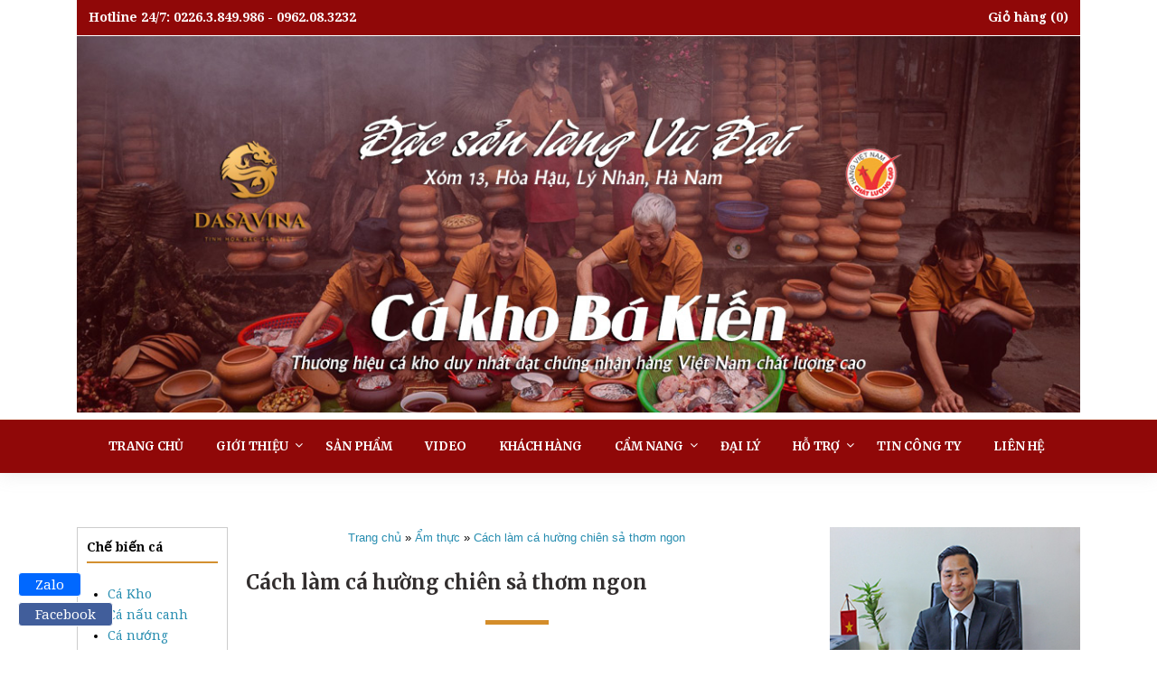

--- FILE ---
content_type: text/html; charset=UTF-8
request_url: https://cakholangvudai.com/am-thuc-2/cach-lam-ca-huong-chien-sa-thom-ngon/
body_size: 24375
content:
<!DOCTYPE html>
<html lang="vi">
<head>
<meta charset="UTF-8"><link rel="preconnect" href="https://fonts.gstatic.com/" crossorigin />
<meta name="viewport" content="width=device-width, initial-scale=1">
<meta name='robots' content='index, follow, max-image-preview:large, max-snippet:-1, max-video-preview:-1' />
	<style>img:is([sizes="auto" i], [sizes^="auto," i]) { contain-intrinsic-size: 3000px 1500px }</style>
	
	<!-- This site is optimized with the Yoast SEO plugin v26.4 - https://yoast.com/wordpress/plugins/seo/ -->
	<title>Cách làm cá hường chiên sả thơm ngon - Cá kho làng Vũ Đại</title>
	<link rel="canonical" href="https://cakholangvudai.com/am-thuc-2/cach-lam-ca-huong-chien-sa-thom-ngon/" />
	<meta property="og:locale" content="vi_VN" />
	<meta property="og:type" content="article" />
	<meta property="og:title" content="Cách làm cá hường chiên sả thơm ngon - Cá kho làng Vũ Đại" />
	<meta property="og:description" content="Cá hường chiên sả với hương vị thơm ngon được nhiều chị em nội trợ chế biến cho thực đơn&hellip;" />
	<meta property="og:url" content="https://cakholangvudai.com/am-thuc-2/cach-lam-ca-huong-chien-sa-thom-ngon/" />
	<meta property="og:site_name" content="Cá kho làng Vũ Đại" />
	<meta property="article:published_time" content="2015-11-10T02:16:59+00:00" />
	<meta property="article:modified_time" content="2025-12-02T08:38:41+00:00" />
	<meta property="og:image" content="https://cakholangvudai.com/wp-content/uploads/2015/11/ca-huong-chien-sa.jpg" />
	<meta property="og:image:width" content="500" />
	<meta property="og:image:height" content="350" />
	<meta property="og:image:type" content="image/jpeg" />
	<meta name="author" content="Anh Lan" />
	<meta name="twitter:card" content="summary_large_image" />
	<meta name="twitter:label1" content="Được viết bởi" />
	<meta name="twitter:data1" content="Anh Lan" />
	<meta name="twitter:label2" content="Ước tính thời gian đọc" />
	<meta name="twitter:data2" content="2 phút" />
	<script type="application/ld+json" class="yoast-schema-graph">{"@context":"https://schema.org","@graph":[{"@type":"Article","@id":"https://cakholangvudai.com/am-thuc-2/cach-lam-ca-huong-chien-sa-thom-ngon/#article","isPartOf":{"@id":"https://cakholangvudai.com/am-thuc-2/cach-lam-ca-huong-chien-sa-thom-ngon/"},"author":{"name":"Anh Lan","@id":"https://cakholangvudai.com/#/schema/person/62978a227f0497baa6e6cfc8e36ba750"},"headline":"Cách làm cá hường chiên sả thơm ngon","datePublished":"2015-11-10T02:16:59+00:00","dateModified":"2025-12-02T08:38:41+00:00","mainEntityOfPage":{"@id":"https://cakholangvudai.com/am-thuc-2/cach-lam-ca-huong-chien-sa-thom-ngon/"},"wordCount":342,"publisher":{"@id":"https://cakholangvudai.com/#organization"},"image":{"@id":"https://cakholangvudai.com/am-thuc-2/cach-lam-ca-huong-chien-sa-thom-ngon/#primaryimage"},"thumbnailUrl":"https://cakholangvudai.com/wp-content/uploads/2015/11/ca-huong-chien-sa.jpg","keywords":["Cá Hú"],"articleSection":["Ẩm thực"],"inLanguage":"vi"},{"@type":"WebPage","@id":"https://cakholangvudai.com/am-thuc-2/cach-lam-ca-huong-chien-sa-thom-ngon/","url":"https://cakholangvudai.com/am-thuc-2/cach-lam-ca-huong-chien-sa-thom-ngon/","name":"Cách làm cá hường chiên sả thơm ngon - Cá kho làng Vũ Đại","isPartOf":{"@id":"https://cakholangvudai.com/#website"},"primaryImageOfPage":{"@id":"https://cakholangvudai.com/am-thuc-2/cach-lam-ca-huong-chien-sa-thom-ngon/#primaryimage"},"image":{"@id":"https://cakholangvudai.com/am-thuc-2/cach-lam-ca-huong-chien-sa-thom-ngon/#primaryimage"},"thumbnailUrl":"https://cakholangvudai.com/wp-content/uploads/2015/11/ca-huong-chien-sa.jpg","datePublished":"2015-11-10T02:16:59+00:00","dateModified":"2025-12-02T08:38:41+00:00","breadcrumb":{"@id":"https://cakholangvudai.com/am-thuc-2/cach-lam-ca-huong-chien-sa-thom-ngon/#breadcrumb"},"inLanguage":"vi","potentialAction":[{"@type":"ReadAction","target":["https://cakholangvudai.com/am-thuc-2/cach-lam-ca-huong-chien-sa-thom-ngon/"]}]},{"@type":"ImageObject","inLanguage":"vi","@id":"https://cakholangvudai.com/am-thuc-2/cach-lam-ca-huong-chien-sa-thom-ngon/#primaryimage","url":"https://cakholangvudai.com/wp-content/uploads/2015/11/ca-huong-chien-sa.jpg","contentUrl":"https://cakholangvudai.com/wp-content/uploads/2015/11/ca-huong-chien-sa.jpg","width":500,"height":350,"caption":"Cá hường chiên sả thơm ngon hấp dẫn"},{"@type":"BreadcrumbList","@id":"https://cakholangvudai.com/am-thuc-2/cach-lam-ca-huong-chien-sa-thom-ngon/#breadcrumb","itemListElement":[{"@type":"ListItem","position":1,"name":"Trang chủ","item":"https://cakholangvudai.com/trang-chu/"},{"@type":"ListItem","position":2,"name":"Ẩm thực","item":"https://cakholangvudai.com/am-thuc-2/"},{"@type":"ListItem","position":3,"name":"Cách làm cá hường chiên sả thơm ngon"}]},{"@type":"WebSite","@id":"https://cakholangvudai.com/#website","url":"https://cakholangvudai.com/","name":"Cá kho làng Vũ Đại","description":"Tinh hoa ẩm thực Việt","publisher":{"@id":"https://cakholangvudai.com/#organization"},"potentialAction":[{"@type":"SearchAction","target":{"@type":"EntryPoint","urlTemplate":"https://cakholangvudai.com/?s={search_term_string}"},"query-input":{"@type":"PropertyValueSpecification","valueRequired":true,"valueName":"search_term_string"}}],"inLanguage":"vi"},{"@type":"Organization","@id":"https://cakholangvudai.com/#organization","name":"Cá kho làng Vũ Đại","url":"https://cakholangvudai.com/","logo":{"@type":"ImageObject","inLanguage":"vi","@id":"https://cakholangvudai.com/#/schema/logo/image/","url":"https://cakholangvudai.com/wp-content/uploads/2021/08/logo-cakholangvudaicom.jpg","contentUrl":"https://cakholangvudai.com/wp-content/uploads/2021/08/logo-cakholangvudaicom.jpg","width":1150,"height":240,"caption":"Cá kho làng Vũ Đại"},"image":{"@id":"https://cakholangvudai.com/#/schema/logo/image/"}},{"@type":"Person","@id":"https://cakholangvudai.com/#/schema/person/62978a227f0497baa6e6cfc8e36ba750","name":"Anh Lan","image":{"@type":"ImageObject","inLanguage":"vi","@id":"https://cakholangvudai.com/#/schema/person/image/","url":"https://secure.gravatar.com/avatar/d89ac420d91f989b2e64c1d7b0a5bb30193ca5d9a83f7c84deda56c3c2568b4e?s=96&d=mm&r=g","contentUrl":"https://secure.gravatar.com/avatar/d89ac420d91f989b2e64c1d7b0a5bb30193ca5d9a83f7c84deda56c3c2568b4e?s=96&d=mm&r=g","caption":"Anh Lan"}}]}</script>
	<!-- / Yoast SEO plugin. -->


<link rel='dns-prefetch' href='//fonts.googleapis.com' />
<script src="[data-uri]" defer></script><script data-optimized="1" src="https://cakholangvudai.com/wp-content/plugins/litespeed-cache/assets/js/webfontloader.min.js" defer></script>
<link rel='stylesheet' id='wp-block-library-css' href='https://cakholangvudai.com/wp-includes/css/dist/block-library/style.min.css?ver=73965b6c87a8a2240c7c4d29048f974a' type='text/css' media='all' />
<style id='classic-theme-styles-inline-css' type='text/css'>
/*! This file is auto-generated */
.wp-block-button__link{color:#fff;background-color:#32373c;border-radius:9999px;box-shadow:none;text-decoration:none;padding:calc(.667em + 2px) calc(1.333em + 2px);font-size:1.125em}.wp-block-file__button{background:#32373c;color:#fff;text-decoration:none}
</style>
<style id='global-styles-inline-css' type='text/css'>
:root{--wp--preset--aspect-ratio--square: 1;--wp--preset--aspect-ratio--4-3: 4/3;--wp--preset--aspect-ratio--3-4: 3/4;--wp--preset--aspect-ratio--3-2: 3/2;--wp--preset--aspect-ratio--2-3: 2/3;--wp--preset--aspect-ratio--16-9: 16/9;--wp--preset--aspect-ratio--9-16: 9/16;--wp--preset--color--black: #000000;--wp--preset--color--cyan-bluish-gray: #abb8c3;--wp--preset--color--white: #ffffff;--wp--preset--color--pale-pink: #f78da7;--wp--preset--color--vivid-red: #cf2e2e;--wp--preset--color--luminous-vivid-orange: #ff6900;--wp--preset--color--luminous-vivid-amber: #fcb900;--wp--preset--color--light-green-cyan: #7bdcb5;--wp--preset--color--vivid-green-cyan: #00d084;--wp--preset--color--pale-cyan-blue: #8ed1fc;--wp--preset--color--vivid-cyan-blue: #0693e3;--wp--preset--color--vivid-purple: #9b51e0;--wp--preset--gradient--vivid-cyan-blue-to-vivid-purple: linear-gradient(135deg,rgba(6,147,227,1) 0%,rgb(155,81,224) 100%);--wp--preset--gradient--light-green-cyan-to-vivid-green-cyan: linear-gradient(135deg,rgb(122,220,180) 0%,rgb(0,208,130) 100%);--wp--preset--gradient--luminous-vivid-amber-to-luminous-vivid-orange: linear-gradient(135deg,rgba(252,185,0,1) 0%,rgba(255,105,0,1) 100%);--wp--preset--gradient--luminous-vivid-orange-to-vivid-red: linear-gradient(135deg,rgba(255,105,0,1) 0%,rgb(207,46,46) 100%);--wp--preset--gradient--very-light-gray-to-cyan-bluish-gray: linear-gradient(135deg,rgb(238,238,238) 0%,rgb(169,184,195) 100%);--wp--preset--gradient--cool-to-warm-spectrum: linear-gradient(135deg,rgb(74,234,220) 0%,rgb(151,120,209) 20%,rgb(207,42,186) 40%,rgb(238,44,130) 60%,rgb(251,105,98) 80%,rgb(254,248,76) 100%);--wp--preset--gradient--blush-light-purple: linear-gradient(135deg,rgb(255,206,236) 0%,rgb(152,150,240) 100%);--wp--preset--gradient--blush-bordeaux: linear-gradient(135deg,rgb(254,205,165) 0%,rgb(254,45,45) 50%,rgb(107,0,62) 100%);--wp--preset--gradient--luminous-dusk: linear-gradient(135deg,rgb(255,203,112) 0%,rgb(199,81,192) 50%,rgb(65,88,208) 100%);--wp--preset--gradient--pale-ocean: linear-gradient(135deg,rgb(255,245,203) 0%,rgb(182,227,212) 50%,rgb(51,167,181) 100%);--wp--preset--gradient--electric-grass: linear-gradient(135deg,rgb(202,248,128) 0%,rgb(113,206,126) 100%);--wp--preset--gradient--midnight: linear-gradient(135deg,rgb(2,3,129) 0%,rgb(40,116,252) 100%);--wp--preset--font-size--small: 13px;--wp--preset--font-size--medium: 20px;--wp--preset--font-size--large: 36px;--wp--preset--font-size--x-large: 42px;--wp--preset--spacing--20: 0.44rem;--wp--preset--spacing--30: 0.67rem;--wp--preset--spacing--40: 1rem;--wp--preset--spacing--50: 1.5rem;--wp--preset--spacing--60: 2.25rem;--wp--preset--spacing--70: 3.38rem;--wp--preset--spacing--80: 5.06rem;--wp--preset--shadow--natural: 6px 6px 9px rgba(0, 0, 0, 0.2);--wp--preset--shadow--deep: 12px 12px 50px rgba(0, 0, 0, 0.4);--wp--preset--shadow--sharp: 6px 6px 0px rgba(0, 0, 0, 0.2);--wp--preset--shadow--outlined: 6px 6px 0px -3px rgba(255, 255, 255, 1), 6px 6px rgba(0, 0, 0, 1);--wp--preset--shadow--crisp: 6px 6px 0px rgba(0, 0, 0, 1);}:where(.is-layout-flex){gap: 0.5em;}:where(.is-layout-grid){gap: 0.5em;}body .is-layout-flex{display: flex;}.is-layout-flex{flex-wrap: wrap;align-items: center;}.is-layout-flex > :is(*, div){margin: 0;}body .is-layout-grid{display: grid;}.is-layout-grid > :is(*, div){margin: 0;}:where(.wp-block-columns.is-layout-flex){gap: 2em;}:where(.wp-block-columns.is-layout-grid){gap: 2em;}:where(.wp-block-post-template.is-layout-flex){gap: 1.25em;}:where(.wp-block-post-template.is-layout-grid){gap: 1.25em;}.has-black-color{color: var(--wp--preset--color--black) !important;}.has-cyan-bluish-gray-color{color: var(--wp--preset--color--cyan-bluish-gray) !important;}.has-white-color{color: var(--wp--preset--color--white) !important;}.has-pale-pink-color{color: var(--wp--preset--color--pale-pink) !important;}.has-vivid-red-color{color: var(--wp--preset--color--vivid-red) !important;}.has-luminous-vivid-orange-color{color: var(--wp--preset--color--luminous-vivid-orange) !important;}.has-luminous-vivid-amber-color{color: var(--wp--preset--color--luminous-vivid-amber) !important;}.has-light-green-cyan-color{color: var(--wp--preset--color--light-green-cyan) !important;}.has-vivid-green-cyan-color{color: var(--wp--preset--color--vivid-green-cyan) !important;}.has-pale-cyan-blue-color{color: var(--wp--preset--color--pale-cyan-blue) !important;}.has-vivid-cyan-blue-color{color: var(--wp--preset--color--vivid-cyan-blue) !important;}.has-vivid-purple-color{color: var(--wp--preset--color--vivid-purple) !important;}.has-black-background-color{background-color: var(--wp--preset--color--black) !important;}.has-cyan-bluish-gray-background-color{background-color: var(--wp--preset--color--cyan-bluish-gray) !important;}.has-white-background-color{background-color: var(--wp--preset--color--white) !important;}.has-pale-pink-background-color{background-color: var(--wp--preset--color--pale-pink) !important;}.has-vivid-red-background-color{background-color: var(--wp--preset--color--vivid-red) !important;}.has-luminous-vivid-orange-background-color{background-color: var(--wp--preset--color--luminous-vivid-orange) !important;}.has-luminous-vivid-amber-background-color{background-color: var(--wp--preset--color--luminous-vivid-amber) !important;}.has-light-green-cyan-background-color{background-color: var(--wp--preset--color--light-green-cyan) !important;}.has-vivid-green-cyan-background-color{background-color: var(--wp--preset--color--vivid-green-cyan) !important;}.has-pale-cyan-blue-background-color{background-color: var(--wp--preset--color--pale-cyan-blue) !important;}.has-vivid-cyan-blue-background-color{background-color: var(--wp--preset--color--vivid-cyan-blue) !important;}.has-vivid-purple-background-color{background-color: var(--wp--preset--color--vivid-purple) !important;}.has-black-border-color{border-color: var(--wp--preset--color--black) !important;}.has-cyan-bluish-gray-border-color{border-color: var(--wp--preset--color--cyan-bluish-gray) !important;}.has-white-border-color{border-color: var(--wp--preset--color--white) !important;}.has-pale-pink-border-color{border-color: var(--wp--preset--color--pale-pink) !important;}.has-vivid-red-border-color{border-color: var(--wp--preset--color--vivid-red) !important;}.has-luminous-vivid-orange-border-color{border-color: var(--wp--preset--color--luminous-vivid-orange) !important;}.has-luminous-vivid-amber-border-color{border-color: var(--wp--preset--color--luminous-vivid-amber) !important;}.has-light-green-cyan-border-color{border-color: var(--wp--preset--color--light-green-cyan) !important;}.has-vivid-green-cyan-border-color{border-color: var(--wp--preset--color--vivid-green-cyan) !important;}.has-pale-cyan-blue-border-color{border-color: var(--wp--preset--color--pale-cyan-blue) !important;}.has-vivid-cyan-blue-border-color{border-color: var(--wp--preset--color--vivid-cyan-blue) !important;}.has-vivid-purple-border-color{border-color: var(--wp--preset--color--vivid-purple) !important;}.has-vivid-cyan-blue-to-vivid-purple-gradient-background{background: var(--wp--preset--gradient--vivid-cyan-blue-to-vivid-purple) !important;}.has-light-green-cyan-to-vivid-green-cyan-gradient-background{background: var(--wp--preset--gradient--light-green-cyan-to-vivid-green-cyan) !important;}.has-luminous-vivid-amber-to-luminous-vivid-orange-gradient-background{background: var(--wp--preset--gradient--luminous-vivid-amber-to-luminous-vivid-orange) !important;}.has-luminous-vivid-orange-to-vivid-red-gradient-background{background: var(--wp--preset--gradient--luminous-vivid-orange-to-vivid-red) !important;}.has-very-light-gray-to-cyan-bluish-gray-gradient-background{background: var(--wp--preset--gradient--very-light-gray-to-cyan-bluish-gray) !important;}.has-cool-to-warm-spectrum-gradient-background{background: var(--wp--preset--gradient--cool-to-warm-spectrum) !important;}.has-blush-light-purple-gradient-background{background: var(--wp--preset--gradient--blush-light-purple) !important;}.has-blush-bordeaux-gradient-background{background: var(--wp--preset--gradient--blush-bordeaux) !important;}.has-luminous-dusk-gradient-background{background: var(--wp--preset--gradient--luminous-dusk) !important;}.has-pale-ocean-gradient-background{background: var(--wp--preset--gradient--pale-ocean) !important;}.has-electric-grass-gradient-background{background: var(--wp--preset--gradient--electric-grass) !important;}.has-midnight-gradient-background{background: var(--wp--preset--gradient--midnight) !important;}.has-small-font-size{font-size: var(--wp--preset--font-size--small) !important;}.has-medium-font-size{font-size: var(--wp--preset--font-size--medium) !important;}.has-large-font-size{font-size: var(--wp--preset--font-size--large) !important;}.has-x-large-font-size{font-size: var(--wp--preset--font-size--x-large) !important;}
:where(.wp-block-post-template.is-layout-flex){gap: 1.25em;}:where(.wp-block-post-template.is-layout-grid){gap: 1.25em;}
:where(.wp-block-columns.is-layout-flex){gap: 2em;}:where(.wp-block-columns.is-layout-grid){gap: 2em;}
:root :where(.wp-block-pullquote){font-size: 1.5em;line-height: 1.6;}
</style>
<link rel='stylesheet' id='widgetopts-styles-css' href='https://cakholangvudai.com/wp-content/plugins/widget-options/assets/css/widget-options.css?ver=4.1.3' type='text/css' media='all' />
<link rel='stylesheet' id='woocommerce-layout-css' href='https://cakholangvudai.com/wp-content/plugins/woocommerce/assets/css/woocommerce-layout.css?ver=10.3.7' type='text/css' media='all' />
<link rel='stylesheet' id='woocommerce-smallscreen-css' href='https://cakholangvudai.com/wp-content/plugins/woocommerce/assets/css/woocommerce-smallscreen.css?ver=10.3.7' type='text/css' media='only screen and (max-width: 768px)' />
<link rel='stylesheet' id='woocommerce-general-css' href='https://cakholangvudai.com/wp-content/plugins/woocommerce/assets/css/woocommerce.css?ver=10.3.7' type='text/css' media='all' />
<style id='woocommerce-inline-inline-css' type='text/css'>
.woocommerce form .form-row .required { visibility: visible; }
</style>
<link rel='stylesheet' id='sm-style-css' href='https://cakholangvudai.com/wp-content/plugins/wp-show-more/wpsm-style.css?ver=73965b6c87a8a2240c7c4d29048f974a' type='text/css' media='all' />
<link rel='stylesheet' id='brands-styles-css' href='https://cakholangvudai.com/wp-content/plugins/woocommerce/assets/css/brands.css?ver=10.3.7' type='text/css' media='all' />
<link rel='stylesheet' id='leda-plugins-style-css' href='https://cakholangvudai.com/wp-content/themes/cakholangvudaicom/assets/css/plugins.min.css?ver=73965b6c87a8a2240c7c4d29048f974a' type='text/css' media='all' />


<link rel='stylesheet' id='leda-style-css' href='https://cakholangvudai.com/wp-content/themes/cakholangvudaicom/style.min.css?ver=73965b6c87a8a2240c7c4d29048f974a' type='text/css' media='all' />
<style id='leda-style-inline-css' type='text/css'>
body { color: #000000; } #masthead .site-title a { color: #0a0a0a; } 
</style>
<link rel='stylesheet' id='leda-child-style-css' href='https://cakholangvudai.com/wp-content/themes/cakholangvudaicom-child/style.css?ver=73965b6c87a8a2240c7c4d29048f974a' type='text/css' media='all' />
<script type="text/javascript" src="https://cakholangvudai.com/wp-includes/js/jquery/jquery.min.js?ver=3.7.1" id="jquery-core-js"></script>
<script type="text/javascript" src="https://cakholangvudai.com/wp-includes/js/jquery/jquery-migrate.min.js?ver=3.4.1" id="jquery-migrate-js" defer data-deferred="1"></script>
<script type="text/javascript" src="https://cakholangvudai.com/wp-content/plugins/woocommerce/assets/js/jquery-blockui/jquery.blockUI.min.js?ver=2.7.0-wc.10.3.7" id="wc-jquery-blockui-js" defer="defer" data-wp-strategy="defer"></script>
<script type="text/javascript" id="wc-add-to-cart-js-extra" src="[data-uri]" defer></script>
<script type="text/javascript" src="https://cakholangvudai.com/wp-content/plugins/woocommerce/assets/js/frontend/add-to-cart.min.js?ver=10.3.7" id="wc-add-to-cart-js" defer="defer" data-wp-strategy="defer"></script>
<script type="text/javascript" src="https://cakholangvudai.com/wp-content/plugins/woocommerce/assets/js/js-cookie/js.cookie.min.js?ver=2.1.4-wc.10.3.7" id="wc-js-cookie-js" defer="defer" data-wp-strategy="defer"></script>
<script type="text/javascript" id="woocommerce-js-extra" src="[data-uri]" defer></script>
<script type="text/javascript" src="https://cakholangvudai.com/wp-content/plugins/woocommerce/assets/js/frontend/woocommerce.min.js?ver=10.3.7" id="woocommerce-js" defer="defer" data-wp-strategy="defer"></script>
<script type="application/ld+json">
{
  "@context": "https://schema.org",
  "@type": "Organization",
  "name": "Cá kho làng Vũ Đại",
  "alternateName": "Cá kho làng Vũ Đại",
  "url": "https://cakholangvudai.com/trang-chu/",
  "logo": "https://cakholangvudai.com/wp-content/uploads/2021/08/logo-cakholangvudaicom.jpg",
  "contactPoint": [{
    "@type": "ContactPoint",
    "telephone": "0962083232",
    "contactType": "customer service",
    "contactOption": "TollFree",
    "areaServed": "VN",
    "availableLanguage": "Vietnamese"
  },{
    "@type": "ContactPoint",
    "telephone": "0962083232",
    "contactType": "technical support",
    "contactOption": "TollFree",
    "areaServed": "VN",
    "availableLanguage": "Vietnamese"
  }],
  "sameAs": [
    "https://www.google.com/maps?cid=14133761277816896207",
    "https://about.me/cakhobakiencom",
    "https://www.youtube.com/channel/UChkUWIErBIrNgIKH_wiqFrA/about",
    "https://www.facebook.com/cakholangvudaihanam",
    "https://issuu.com/cakhobakien",
	"https://cakhobakiencom.wixsite.com/cakhobakien",
	"https://www.reddit.com/user/cakhobakiencom",
	"https://cakhobakiencom.tumblr.com/",
	"https://devpost.com/cakhobakien-com",
	"https://www.instapaper.com/p/8120357",
	"http://www.authorstream.com/cakhobakien/",
	"https://www.deviantart.com/cakhobakien",
	"https://www.mixcloud.com/cakhobakien/",
	"https://www.mixcloud.com/cakhobakien/",
	"https://tapas.io/cakhobakiencom",
	"https://my.desktopnexus.com/cakhobakien/",
	"https://myspace.com/cakhobakien",
	"https://gab.com/cakhobakiencom",
	"https://vi.gravatar.com/cakhobakiencom",
	"https://mix.com/cakhobakien",
	"https://www.scoop.it/u/cakhobakien",
	"https://www.minds.com/cakhobakien/",
	"https://github.com/cakhobakien",
	"https://cakhobakiencom.livejournal.com/profile",
	"https://sites.google.com/view/cakhobakien/trang-ch%E1%BB%A7",
	"https://www.goodreads.com/user/show/119274898-c-kho-l-ng-v-i",
	"https://www.flickr.com/people/189531762@N05/",
	"https://angel.co/u/ca-kho-ba-ki-n",
    "https://about.me/giupviechongdoan"
  ]
}
</script>
<script type="application/ld+json">
{
  "@context": "https://schema.org",
  "@type": "LocalBusiness",
  "name": "Cá kho làng Vũ Đại",
  "image": "https://cakholangvudai.com/wp-content/uploads/2021/08/logo-cakholangvudaicom.jpg",
  "@id": "",
  "url": "https://cakholangvudai.com/trang-chu/",
  "telephone": "0962083232",
  "priceRange": "500000-1200000",
  "address": {
    "@type": "PostalAddress",
    "streetAddress": "Xóm 13, Lý Nhân, Hà Nam, Việt Nam",
    "addressLocality": "Hà Nam",
    "postalCode": "400000",
    "addressCountry": "VN"
  },
  "geo": {
    "@type": "GeoCoordinates",
    "latitude": 20.4814364,
    "longitude": 106.1608435
  },
  "openingHoursSpecification": {
    "@type": "OpeningHoursSpecification",
    "dayOfWeek": [
      "Monday",
      "Tuesday",
      "Wednesday",
      "Thursday",
      "Friday",
      "Saturday",
      "Sunday"
    ],
    "opens": "07:00",
    "closes": "22:00"
  },
  "sameAs": [
	"https://www.google.com/maps?cid=14133761277816896207",
    "https://www.youtube.com/channel/UChkUWIErBIrNgIKH_wiqFrA/about",
    "https://www.facebook.com/cakholangvudaihanam",
    "https://about.me/cakhobakiencom",
    "https://500px.com/cakhobakiencom"
  ]
}
</script>
<style>
    .popular-posts-list {
        list-style: none;
        padding: 0;
        margin: 0;
    }
    .popular-posts-list li {
        border-bottom: 1px solid #ddd;
        padding: 8px 0;
    }
    .popular-posts-list li:last-child {
        border-bottom: none;
    }
    .popular-posts-list .view-count {
        font-size: 13px;
        color: #888;
        margin-left: 5px;
    }
    </style><style>
            .post-views { visibility: hidden; }
            .post-views.loaded { visibility: visible; }
        </style>	<noscript><style>.woocommerce-product-gallery{ opacity: 1 !important; }</style></noscript>
	<!--[if lte IE 9]>
<script src="https://cakholangvudai.com/wp-content/themes/cakholangvudaicom/assets/js/html5shiv.min.js"></script>
<![endif]-->
<link rel="icon" href="https://cakholangvudai.com/wp-content/uploads/2021/10/favicon.ico" sizes="32x32" />
<link rel="icon" href="https://cakholangvudai.com/wp-content/uploads/2021/10/favicon.ico" sizes="192x192" />
<link rel="apple-touch-icon" href="https://cakholangvudai.com/wp-content/uploads/2021/10/favicon.ico" />
<meta name="msapplication-TileImage" content="https://cakholangvudai.com/wp-content/uploads/2021/10/favicon.ico" />
		<style type="text/css" id="wp-custom-css">
			section.related.products {
    clear: both;
}
section.related.products > h2 {
    margin: 40px 0;
    font-size: 26px;
}
h3.woocommerce-loop-product__title {
	color: #322e2e; 
	font-size: 20px !important; 
	font-family: initial; 
	font-style: normal; 
	font-weight: 700;
}

.post-views.loaded {
    margin-bottom: 15px;
    display: inline-block;
}
.woocommerce div.product div.images .woocommerce-product-gallery__wrapper .zoomImg {
    background-color: #fff;
    opacity: 1 !important;
    max-width: 100% !important;
    max-height: 100% !important;
}
.woocommerce-product-details__short-description ul li {
    margin-bottom: 12px;
}
.cover {
    max-width: 800px;
    margin: 30px auto;
}

.cover iframe {
    width: 100%;
    height: auto;
    aspect-ratio: 16 / 9;
    display: block;
    border: 0;
}		</style>
		<!-- Google tag (gtag.js) -->
<script src="https://www.googletagmanager.com/gtag/js?id=G-5XGFC5EYXH" defer data-deferred="1"></script>
<script src="[data-uri]" defer></script>
</head>

<body data-rsssl=1 class="wp-singular post-template-default single single-post postid-6277 single-format-standard wp-custom-logo wp-theme-cakholangvudaicom wp-child-theme-cakholangvudaicom-child theme-cakholangvudaicom woocommerce-no-js multi-author layout-2c-l" itemscope itemtype="http://schema.org/Blog">
<div id="page" class="hfeed site">
	<div class="search-area">
		<div class="wide-container">
			<form method="get" class="searchform" id="searchform" action="https://cakholangvudai.com/" role="search">
	<div>
		<input type="text" class="field" name="s" id="s" placeholder="Press enter to search &hellip;">
	</div>
</form>		</div>
	</div>

	<header id="masthead" class="site-header" role="banner" itemscope="itemscope" itemtype="http://schema.org/WPHeader">

		<div class="site-branding">
			<div class="wide-container">
				<div class="topbar">
					<span class="topbarleft">Hotline 24/7: 0226.3.849.986 - 0962.08.3232</span>
					<span class="topbarright"><a href="https://cakholangvudai.com/cart/" title="Giỏ hàng">Giỏ hàng</a> (0)</span>
					<div class="clear"></div>
				</div>
				<div id="logo" itemscope="" itemtype="https://schema.org/Brand">
					<a href="https://cakholangvudai.com/trang-chu/" itemprop="url" rel="home">
					<img itemprop="logo" src="https://cakholangvudai.com/wp-content/uploads/2022/01/logo-cakholangvudaicom2.jpg" alt="Cá kho làng Vũ Đại">
					</a>
				</div>
			</div>
		</div>

		
<nav id="site-navigation" class="main-navigation" role="navigation" itemscope="itemscope" itemtype="http://schema.org/SiteNavigationElement">

	<div class="wide-container">

		<div class="menu-wrapper"><ul id="menu-primary-items" class="menu-primary-items"><li id="menu-item-10843" class="menu-item menu-item-type-custom menu-item-object-custom menu-item-10843"><a href="https://cakholangvudai.com/trang-chu/">Trang chủ</a></li>
<li id="menu-item-3360" class="menu-item menu-item-type-post_type menu-item-object-page menu-item-has-children menu-item-3360"><a rel="nofollow" href="https://cakholangvudai.com/gioi-thieu-ve-cong-ty-dac-san-viet-nam/" title="Giới thiệu về đặc sản Cá kho làng Vũ Đại thương hiệu DASAVINA của công ty Đặc Sản Việt Nam">Giới thiệu</a>
<ul class="sub-menu">
	<li id="menu-item-6484" class="menu-item menu-item-type-post_type menu-item-object-page menu-item-6484"><a href="https://cakholangvudai.com/ca-kho-ba-kien-su-lua-chon-sang-suot-cua-cac-khach-hang-trong-va-ngoai-nuoc/">Cá kho Bá Kiến</a></li>
	<li id="menu-item-13218" class="menu-item menu-item-type-taxonomy menu-item-object-category menu-item-13218"><a href="https://cakholangvudai.com/bao-chi-dua-tin/">Báo chí đưa tin</a></li>
	<li id="menu-item-770" class="menu-item menu-item-type-post_type menu-item-object-page menu-item-770"><a href="https://cakholangvudai.com/dac-san-mon-ca-kho-ha-nam/">Đặc sản Cá kho Hà Nam</a></li>
	<li id="menu-item-6481" class="menu-item menu-item-type-post_type menu-item-object-page menu-item-6481"><a rel="nofollow" href="https://cakholangvudai.com/nguoi-noi-tieng-noi-ve-ca-kho-ba-kien/">Người nổi tiếng tin dùng Cá kho Bá Kiến của Dasavina</a></li>
	<li id="menu-item-815" class="menu-item menu-item-type-post_type menu-item-object-page menu-item-815"><a href="https://cakholangvudai.com/dac-san-ca-kho-nhan-hau-ly-nhan-ha-nam-ngon-noi-tieng/">Đặc sản cá kho Nhân Hậu Lý Nhân Hà Nam ngon nổi tiếng</a></li>
	<li id="menu-item-877" class="menu-item menu-item-type-post_type menu-item-object-page menu-item-877"><a href="https://cakholangvudai.com/cach-lam-mon-ca-kho-lang-dai-hoang-lang-vu-dai-ha-nam-ngon-tuyet/">Cách làm món cá kho Đại Hoàng – Hà Nam ngon tuyệt</a></li>
</ul>
</li>
<li id="menu-item-13097" class="menu-item menu-item-type-post_type menu-item-object-page menu-item-13097"><a href="https://cakholangvudai.com/san-pham/">Sản phẩm</a></li>
<li id="menu-item-126" class="menu-item menu-item-type-post_type menu-item-object-page menu-item-126"><a rel="nofollow" href="https://cakholangvudai.com/video-ca-kho-vu-dai/">Video</a></li>
<li id="menu-item-13141" class="menu-item menu-item-type-taxonomy menu-item-object-category menu-item-13141"><a href="https://cakholangvudai.com/khach-hang/">Khách hàng</a></li>
<li id="menu-item-13180" class="menu-item menu-item-type-custom menu-item-object-custom menu-item-has-children menu-item-13180"><a href="#">Cẩm nang</a>
<ul class="sub-menu">
	<li id="menu-item-13818" class="menu-item menu-item-type-taxonomy menu-item-object-category menu-item-13818"><a href="https://cakholangvudai.com/ca-kho-lang-vu-dai/">Cá kho làng Vũ Đại</a></li>
	<li id="menu-item-13179" class="menu-item menu-item-type-taxonomy menu-item-object-category menu-item-13179"><a href="https://cakholangvudai.com/mon-ca-ngon/">Món cá ngon</a></li>
	<li id="menu-item-9875" class="menu-item menu-item-type-taxonomy menu-item-object-category menu-item-9875"><a href="https://cakholangvudai.com/ca-kho/">Các món Cá Kho</a></li>
	<li id="menu-item-13307" class="menu-item menu-item-type-taxonomy menu-item-object-category menu-item-13307"><a href="https://cakholangvudai.com/mon-ngon-moi-ngay/">Món ngon mỗi ngày</a></li>
	<li id="menu-item-9877" class="menu-item menu-item-type-taxonomy menu-item-object-category current-post-ancestor current-menu-parent current-post-parent menu-item-9877"><a href="https://cakholangvudai.com/am-thuc-2/">Ẩm thực</a></li>
	<li id="menu-item-13834" class="menu-item menu-item-type-taxonomy menu-item-object-category menu-item-13834"><a href="https://cakholangvudai.com/du-lich/">Du lịch</a></li>
</ul>
</li>
<li id="menu-item-4204" class="menu-item menu-item-type-custom menu-item-object-custom menu-item-4204"><a rel="nofollow" href="https://cakholangvudai.com/tin-cong-ty/dasavina-tuyen-dai-ly/">Đại lý</a></li>
<li id="menu-item-13290" class="menu-item menu-item-type-taxonomy menu-item-object-category menu-item-has-children menu-item-13290"><a href="https://cakholangvudai.com/ho-tro/">Hỗ trợ</a>
<ul class="sub-menu">
	<li id="menu-item-13291" class="menu-item menu-item-type-post_type menu-item-object-post menu-item-13291"><a href="https://cakholangvudai.com/ho-tro/huong-dan-mua-hang/">Hướng dẫn mua hàng</a></li>
	<li id="menu-item-13301" class="menu-item menu-item-type-post_type menu-item-object-post menu-item-13301"><a href="https://cakholangvudai.com/ho-tro/huong-dan-su-dung-va-bao-quan-ca-kho-lang-vu-dai/">HDSD và bảo quản</a></li>
	<li id="menu-item-7138" class="menu-item menu-item-type-custom menu-item-object-custom menu-item-7138"><a rel="nofollow" href="https://cakholangvudai.com/tin-cong-ty/suy-nghi-sai-lam-thuong-gap-cua-khach-hang-khi-mua-ca-kho/">Suy nghĩ sai lầm thường gặp của Khách hàng</a></li>
	<li id="menu-item-4206" class="menu-item menu-item-type-custom menu-item-object-custom menu-item-4206"><a rel="nofollow" href="https://cakholangvudai.com/tin-cong-ty/canh-bao-ca-kho-lang-vu-dai-hang-nhai-hang-gia-kem-chat-luong/">Cảnh báo hàng giả, nhái, kém chất lượng</a></li>
</ul>
</li>
<li id="menu-item-13303" class="menu-item menu-item-type-taxonomy menu-item-object-category menu-item-13303"><a href="https://cakholangvudai.com/tin-cong-ty/">Tin công ty</a></li>
<li id="menu-item-395" class="menu-item menu-item-type-post_type menu-item-object-page menu-item-395"><a rel="nofollow" href="https://cakholangvudai.com/lien-he/">Liên hệ</a></li>
</ul></div>
		
	</div>

</nav><!-- #site-navigation -->

	</header><!-- #masthead -->

	<div id="content" class="site-content">
		<div class="wide-container">
<div id="sidebar-left">
    <div class="menuthucdon">		
		<p class="title-wgsbleft">Chế biến cá</p>
		<div class="menu-kieunau-container">
			<ul id="menu-kieunau" class="menu">
				<li><a href="https://cakholangvudai.com/ca-kho/">Cá Kho</a></li>
				<li><a href="https://cakholangvudai.com/chu-de/ca-nau-canh/">Cá nấu canh</a></li>
				<li><a href="https://cakholangvudai.com/chu-de/ca-nuong/">Cá nướng</a></li>
			</ul>
		</div>				

		<p class="title-wgsbleft">Các loại cá</p>
		<div class="menu-loai-ca-container">
			<ul id="menu-loai-ca" class="menu">
			<li><a href="https://cakholangvudai.com/chu-de/ca-tram/">Cá trắm</a></li>
			<li><a href="https://cakholangvudai.com/chu-de/ca-thu/">Cá Thu</a></li>
			<li><a href="https://cakholangvudai.com/chu-de/ca-qua/">Cá lóc</a></li>
			<li><a href="https://cakholangvudai.com/chu-de/ca-trung/">Cá Trứng</a></li>
			<li><a href="https://cakholangvudai.com/chu-de/ca-duoi/">Cá Đuối</a></li>
			<li><a href="https://cakholangvudai.com/chu-de/ca-khoai/">Cá khoai</a></li>
			<li><a href="https://cakholangvudai.com/chu-de/ca-me/">Cá mè</a></li>
			<li><a href="https://cakholangvudai.com/chu-de/ca-ngu/">Cá Ngừ</a></li>
			<li><a href="https://cakholangvudai.com/chu-de/ca-nuc/">Cá Nục</a></li>
			<li><a href="https://cakholangvudai.com/chu-de/ca-ro/">Cá rô</a></li>
			<li><a href="https://cakholangvudai.com/chu-de/ca-that-lat/">Cá Thát Lát</a></li>
			<li><a href="https://cakholangvudai.com/chu-de/ca-tre/">Cá Trê</a></li>
			</ul>
		</div>	

		<a href="https://cakholangvudai.com/bao-chi-dua-tin/ca-kho-lang-vu-dai-thuong-hieu-dasavina-dang-vuon-ra-the-gioi/">
		<img style="border-bottom: 1px solid #cecece;border-top: 1px solid #cecece;" title="Hàng giả nhái cá kho Làng Vũ Đại" src="https://cakholangvudai.com/wp-content/uploads/2015/banner/ca-kho-lang-vu-dai-tren-truyen-hinh-my.gif"></a>

	</div>
			
</div>

	<div id="primary" class="content-area">
		<main id="main" class="site-main" role="main" >

			
				<article id="post-6277" class="post-6277 post type-post status-publish format-standard has-post-thumbnail hentry category-am-thuc-2 tag-ca-hu entry" itemscope="itemscope" itemtype="http://schema.org/BlogPosting" itemprop="blogPost">

	<header class="entry-header">

		<p id="breadcrumbs"><span><span><a href="https://cakholangvudai.com/trang-chu/">Trang chủ</a></span> » <span><a href="https://cakholangvudai.com/am-thuc-2/">Ẩm thực</a></span> » <span class="breadcrumb_last"><a href="https://cakholangvudai.com/am-thuc-2/cach-lam-ca-huong-chien-sa-thom-ngon/">Cách làm cá hường chiên sả thơm ngon</a></span></span></p>
		
		<h1 class="entry-title" itemprop="headline">Cách làm cá hường chiên sả thơm ngon</h1>
	</header>
	<span class="post-views">👁️ 29 lượt xem</span>	<div class="entry-content" itemprop="articleBody">

		<p><strong>Cá hường chiên sả</strong> với hương vị thơm ngon được nhiều chị em nội trợ chế biến cho thực đơn bữa cơm gia đình hàng ngày. Món ăn thơm lại ngon mà làm đơn giản bởi vậy bạn thử tham khảo nhé.</p>
<ul>
<li><strong><span style="color: #3366ff;"><a style="color: #3366ff;" href="https://cakholangvudai.com/mon-ngon-moi-ngay/huong-dan-lam-ca-xao-sup-lo-ngon-bo-duong/" target="_blank" rel="noopener noreferrer">Hướng dẫn làm cá xào súp lơ ngon bổ dưỡng</a></span></strong></li>
</ul>
<figure id="attachment_6278" aria-describedby="caption-attachment-6278" style="width: 537px" class="wp-caption aligncenter"><img fetchpriority="high" decoding="async" class=" wp-image-6278" src="https://cakholangvudai.com/wp-content/uploads/2015/11/ca-huong-chien-sa.jpg" alt="Cá hường chiên sả thơm ngon hấp dẫn" width="537" height="376" srcset="https://cakholangvudai.com/wp-content/uploads/2015/11/ca-huong-chien-sa.jpg 500w, https://cakholangvudai.com/wp-content/uploads/2015/11/ca-huong-chien-sa-300x210.jpg 300w" sizes="(max-width: 537px) 100vw, 537px"><figcaption id="caption-attachment-6278" class="wp-caption-text">Cá hường chiên sả thơm ngon hấp dẫn</figcaption></figure>
<p><strong>Nguyên liệu</strong></p>
<ul>
<li>Cá hường</li>
<li>Sả băm</li>
<li>Bột nghệ</li>
<li>Ớt</li>
<li>Muối</li>
<li>Dầu ăn</li>
</ul>
<p>Xem thêm:<strong> <a href="https://cakholangvudai.com/mon-ca-ngon/huong-dan-lam-mon-ca-sot-chua-ngot-dam-da-ngon-mieng/" target="_blank" rel="noopener noreferrer">Cách làm cá sốt chua ngọt</a></strong> cho thực đơn thêm phong phú, hấp dẫn.</p>
<p><strong>Cách làm cá hường chiên sả ớt</strong></p>
<p><em><strong>Bước 1:</strong></em></p>
<p>Cá mang về làm sạch rồi để ráo nước. Sau đó đem ướp cá với sả băm, ớt băm, bột nghệ và chút muối trong khoảng 20 phút.</p>
<p><strong><em>Bước 2:</em></strong></p>
<p>Làm nóng dầu ăn trên chảo rồi đem cá vào chiên vàng, để nhỏ lửa và chiên cho đến khi cá vàng đều hai mặt.</p>
<p><strong><em>Bước 3:</em></strong></p>
<p>Sau đó cho cá ra đĩa, chấm với nước mắm chua cay và ăn kèm với cơm trắng thì tuyệt ngon.</p>
<p>Chúc bạn thành công và gia đình có bữa cơm ngon miệng với món cá ngon này. Tham khảo món <em><a href="https://cakholangvudai.com/trang-chu/">cá kho làng Vũ Đại</a> </em>cho bữa cơm thêm đậm đà, ngon miệng với món<strong> cá kho</strong> truyền thống lâu đời này.</p>
		
	</div>

	<footer class="entry-footer">

					<span class="tag-links" itemprop="keywords">
									<a href="https://cakholangvudai.com/chu-de/ca-hu/">Cá Hú</a>
							</span>
		
	</footer>



</article><!-- #post-## -->

				
				
		<div class="related-posts">
			<h4>Có thể bạn quan tâm &hellip;</h4>
			<ul>
									<li>
													<a class="thumbnail-link" href="https://cakholangvudai.com/am-thuc-2/ca-kho-tuong-ban-dac-trung-am-thuc-mien-bac/"><img width="686" height="386" src="https://cakholangvudai.com/wp-content/uploads/2014/09/ca-kho-tuong.jpg" class="related-thumbnail wp-post-image" alt="Cá kho tương bần, đặc trưng ẩm thực miền Bắc." decoding="async" srcset="https://cakholangvudai.com/wp-content/uploads/2014/09/ca-kho-tuong.jpg 686w, https://cakholangvudai.com/wp-content/uploads/2014/09/ca-kho-tuong-150x84.jpg 150w, https://cakholangvudai.com/wp-content/uploads/2014/09/ca-kho-tuong-300x169.jpg 300w" sizes="(max-width: 686px) 100vw, 686px" itemprop="image" /></a>
												<p class="entry-title"><a href="https://cakholangvudai.com/am-thuc-2/ca-kho-tuong-ban-dac-trung-am-thuc-mien-bac/" rel="bookmark">Cá kho tương bần, đặc trưng ẩm thực miền Bắc.</a></p>						
					</li>
									<li>
													<a class="thumbnail-link" href="https://cakholangvudai.com/am-thuc-2/lam-ca-kho-sung-chieu-dai-ca-nha/"><img width="600" height="425" src="https://cakholangvudai.com/wp-content/uploads/2016/01/ca-kho-sung.jpg" class="related-thumbnail wp-post-image" alt="Làm cá kho sung chiêu đãi cả nhà" decoding="async" srcset="https://cakholangvudai.com/wp-content/uploads/2016/01/ca-kho-sung.jpg 600w, https://cakholangvudai.com/wp-content/uploads/2016/01/ca-kho-sung-300x213.jpg 300w" sizes="(max-width: 600px) 100vw, 600px" itemprop="image" /></a>
												<p class="entry-title"><a href="https://cakholangvudai.com/am-thuc-2/lam-ca-kho-sung-chieu-dai-ca-nha/" rel="bookmark">Làm cá kho sung chiêu đãi cả nhà</a></p>						
					</li>
									<li>
													<a class="thumbnail-link" href="https://cakholangvudai.com/am-thuc-2/ca-kho-ban-mon-an-dan-da-vung-song-nuoc-cuu-long/"><img width="500" height="480" src="https://cakholangvudai.com/wp-content/uploads/2015/06/Ban-xanh-cham-muoi-ot.jpg" class="related-thumbnail wp-post-image" alt="Cá kho bần &#8211; món ăn dân dã vùng sông nước Cửu Long" decoding="async" loading="lazy" srcset="https://cakholangvudai.com/wp-content/uploads/2015/06/Ban-xanh-cham-muoi-ot.jpg 500w, https://cakholangvudai.com/wp-content/uploads/2015/06/Ban-xanh-cham-muoi-ot-300x288.jpg 300w" sizes="auto, (max-width: 500px) 100vw, 500px" itemprop="image" /></a>
												<p class="entry-title"><a href="https://cakholangvudai.com/am-thuc-2/ca-kho-ban-mon-an-dan-da-vung-song-nuoc-cuu-long/" rel="bookmark">Cá kho bần &#8211; món ăn dân dã vùng sông nước Cửu Long</a></p>						
					</li>
									<li>
													<a class="thumbnail-link" href="https://cakholangvudai.com/am-thuc-2/gia-do-xao-ca-ngon-thom-dieu-ky/"><img width="503" height="382" src="https://cakholangvudai.com/wp-content/uploads/2016/03/gia-do-xao-cs.jpg" class="related-thumbnail wp-post-image" alt="Giá đỗ xào cá ngon thơm diệu kỳ" decoding="async" loading="lazy" srcset="https://cakholangvudai.com/wp-content/uploads/2016/03/gia-do-xao-cs.jpg 503w, https://cakholangvudai.com/wp-content/uploads/2016/03/gia-do-xao-cs-300x228.jpg 300w" sizes="auto, (max-width: 503px) 100vw, 503px" itemprop="image" /></a>
												<p class="entry-title"><a href="https://cakholangvudai.com/am-thuc-2/gia-do-xao-ca-ngon-thom-dieu-ky/" rel="bookmark">Giá đỗ xào cá ngon thơm diệu kỳ</a></p>						
					</li>
									<li>
													<a class="thumbnail-link" href="https://cakholangvudai.com/am-thuc-2/cac-mon-an-ve-thit-ga-4-cong-thuc-ngon-bat-bai-tu-red-apron/"><img width="650" height="433" src="https://cakholangvudai.com/wp-content/uploads/2025/03/image3.jpg" class="related-thumbnail wp-post-image" alt="Các món ăn về thịt gà: 4+ công thức ngon bất bại từ Red Apron " decoding="async" loading="lazy" srcset="https://cakholangvudai.com/wp-content/uploads/2025/03/image3.jpg 650w, https://cakholangvudai.com/wp-content/uploads/2025/03/image3-150x100.jpg 150w, https://cakholangvudai.com/wp-content/uploads/2025/03/image3-300x200.jpg 300w" sizes="auto, (max-width: 650px) 100vw, 650px" itemprop="image" /></a>
												<p class="entry-title"><a href="https://cakholangvudai.com/am-thuc-2/cac-mon-an-ve-thit-ga-4-cong-thuc-ngon-bat-bai-tu-red-apron/" rel="bookmark">Các món ăn về thịt gà: 4+ công thức ngon bất bại từ Red Apron </a></p>						
					</li>
									<li>
													<a class="thumbnail-link" href="https://cakholangvudai.com/am-thuc-2/huong-dan-lam-ca-loc-quay-nuoc-dua-vi-beo-ngay/"><img width="600" height="400" src="https://cakholangvudai.com/wp-content/uploads/2016/03/ca-loc-quay-nuoc-cot-dua.jpg" class="related-thumbnail wp-post-image" alt="Hướng dẫn làm cá lóc quay nước dừa vị béo ngậy" decoding="async" loading="lazy" srcset="https://cakholangvudai.com/wp-content/uploads/2016/03/ca-loc-quay-nuoc-cot-dua.jpg 600w, https://cakholangvudai.com/wp-content/uploads/2016/03/ca-loc-quay-nuoc-cot-dua-300x200.jpg 300w" sizes="auto, (max-width: 600px) 100vw, 600px" itemprop="image" /></a>
												<p class="entry-title"><a href="https://cakholangvudai.com/am-thuc-2/huong-dan-lam-ca-loc-quay-nuoc-dua-vi-beo-ngay/" rel="bookmark">Hướng dẫn làm cá lóc quay nước dừa vị béo ngậy</a></p>						
					</li>
							</ul>
		</div>

	
			
		</main><!-- #main -->
	</div><!-- #primary -->


<div id="secondary" class="widget-area" role="complementary" aria-label="Primary Sidebar" itemscope="itemscope" itemtype="http://schema.org/WPSideBar">
	<aside id="text-2" class="widget widget_text">			<div class="textwidget"><p><a href="https://cakholangvudai.com/bao-chi-dua-tin/nguyen-ba-toan-chang-ky-su-xay-dung-bo-nghe-di-ban-ca-kho-thu-tien-ty/"><img decoding="async" src="/wp-content/uploads/2021/10/anh-nguyen-ba-toan.jpg" /></a></p>
<p style="text-align: center;">Giám đốc Nguyễn Bá Toàn &#8211; chàng kỹ sư bỏ nghề đi kho cá vì tình yêu sâu đậm với ẩm thực cổ truyền Việt nam gây bão cộng đồng mạng</p>
</div>
		</aside><aside id="media_video-2" class="widget widget_media_video"><div style="width:100%;" class="wp-video"><!--[if lt IE 9]><script>document.createElement('video');</script><![endif]-->
<video class="wp-video-shortcode" id="video-6277-1" preload="auto" controls="controls"><source type="video/youtube" src="https://www.youtube.com/watch?v=qKnsx40QiFo&#038;_=1" /><a href="https://www.youtube.com/watch?v=qKnsx40QiFo">https://www.youtube.com/watch?v=qKnsx40QiFo</a></video></div></aside><aside id="leda-recent-2" class="widget widget-leda-recent posts-thumbnail-widget"><h3 class="widget-title">Bài viết mới</h3><ul><li><a href="https://cakholangvudai.com/khach-hang/giao-230-nieu-ca-kho-den-ngan-hang-bidv-dong-anh-hn/" rel="bookmark"><img width="150" height="102" src="https://cakholangvudai.com/wp-content/uploads/2025/12/230-nieu-ca-kho-giao-den-BIDV-150x102.jpg" class="entry-thumbnail wp-post-image" alt="Giao 230 niêu cá kho đến ngân hàng BIDV Đông Anh HN" decoding="async" loading="lazy" srcset="https://cakholangvudai.com/wp-content/uploads/2025/12/230-nieu-ca-kho-giao-den-BIDV-150x102.jpg 150w, https://cakholangvudai.com/wp-content/uploads/2025/12/230-nieu-ca-kho-giao-den-BIDV-300x205.jpg 300w, https://cakholangvudai.com/wp-content/uploads/2025/12/230-nieu-ca-kho-giao-den-BIDV.jpg 576w" sizes="auto, (max-width: 150px) 100vw, 150px" itemprop="image" /></a><a href="https://cakholangvudai.com/khach-hang/giao-230-nieu-ca-kho-den-ngan-hang-bidv-dong-anh-hn/" rel="bookmark">Giao 230 niêu cá kho đến ngân hàng BIDV Đông Anh HN</a><time class="entry-date" datetime="2025-12-20T16:05:56+07:00">20/12/2025</time></li><li><a href="https://cakholangvudai.com/ca-kho-lang-vu-dai/hinh-anh-ca-kho-lang-vu-dai/" rel="bookmark"><img width="150" height="100" src="https://cakholangvudai.com/wp-content/uploads/2025/12/hinh-anh-ca-kho-lang-vu-dai-2-150x100.webp" class="entry-thumbnail wp-post-image" alt="Bộ sưu tập hình ảnh cá kho làng Vũ Đại chân thực khó quên" decoding="async" loading="lazy" srcset="https://cakholangvudai.com/wp-content/uploads/2025/12/hinh-anh-ca-kho-lang-vu-dai-2-150x100.webp 150w, https://cakholangvudai.com/wp-content/uploads/2025/12/hinh-anh-ca-kho-lang-vu-dai-2-768x512.webp 768w, https://cakholangvudai.com/wp-content/uploads/2025/12/hinh-anh-ca-kho-lang-vu-dai-2-300x200.webp 300w, https://cakholangvudai.com/wp-content/uploads/2025/12/hinh-anh-ca-kho-lang-vu-dai-2.webp 1000w" sizes="auto, (max-width: 150px) 100vw, 150px" itemprop="image" /></a><a href="https://cakholangvudai.com/ca-kho-lang-vu-dai/hinh-anh-ca-kho-lang-vu-dai/" rel="bookmark">Bộ sưu tập hình ảnh cá kho làng Vũ Đại chân thực khó quên</a><time class="entry-date" datetime="2025-12-18T10:27:17+07:00">18/12/2025</time></li><li><a href="https://cakholangvudai.com/tin-cong-ty/mc-blv-bien-cuong-ve-co-so-ba-kien-trai-nghiem-kho-ca-vu-dai/" rel="bookmark"><img width="150" height="100" src="https://cakholangvudai.com/wp-content/uploads/2025/12/Mc-ta-bien-cuong-cung-anh-nguyen-ba-toan-150x100.webp" class="entry-thumbnail wp-post-image" alt="MC &#8211; BLV Biên Cương về cơ sở Bá Kiến trải nghiệm kho cá Vũ Đại" decoding="async" loading="lazy" srcset="https://cakholangvudai.com/wp-content/uploads/2025/12/Mc-ta-bien-cuong-cung-anh-nguyen-ba-toan-150x100.webp 150w, https://cakholangvudai.com/wp-content/uploads/2025/12/Mc-ta-bien-cuong-cung-anh-nguyen-ba-toan-768x512.webp 768w, https://cakholangvudai.com/wp-content/uploads/2025/12/Mc-ta-bien-cuong-cung-anh-nguyen-ba-toan-300x200.webp 300w, https://cakholangvudai.com/wp-content/uploads/2025/12/Mc-ta-bien-cuong-cung-anh-nguyen-ba-toan.webp 900w" sizes="auto, (max-width: 150px) 100vw, 150px" itemprop="image" /></a><a href="https://cakholangvudai.com/tin-cong-ty/mc-blv-bien-cuong-ve-co-so-ba-kien-trai-nghiem-kho-ca-vu-dai/" rel="bookmark">MC &#8211; BLV Biên Cương về cơ sở Bá Kiến trải nghiệm kho cá Vũ Đại</a><time class="entry-date" datetime="2025-12-18T09:35:54+07:00">18/12/2025</time></li><li><a href="https://cakholangvudai.com/ca-kho-lang-vu-dai/gia-vi-kho-ca-lang-vu-dai/" rel="bookmark"><img width="150" height="100" src="https://cakholangvudai.com/wp-content/uploads/2025/12/gia-vi-kho-ca-lang-vu-dai-150x100.webp" class="entry-thumbnail wp-post-image" alt="Gia vị kho cá làng Vũ Đại &#8211; Nguyên liệu không thể thiếu" decoding="async" loading="lazy" srcset="https://cakholangvudai.com/wp-content/uploads/2025/12/gia-vi-kho-ca-lang-vu-dai-150x100.webp 150w, https://cakholangvudai.com/wp-content/uploads/2025/12/gia-vi-kho-ca-lang-vu-dai-768x514.webp 768w, https://cakholangvudai.com/wp-content/uploads/2025/12/gia-vi-kho-ca-lang-vu-dai-300x201.webp 300w, https://cakholangvudai.com/wp-content/uploads/2025/12/gia-vi-kho-ca-lang-vu-dai.webp 1000w" sizes="auto, (max-width: 150px) 100vw, 150px" itemprop="image" /></a><a href="https://cakholangvudai.com/ca-kho-lang-vu-dai/gia-vi-kho-ca-lang-vu-dai/" rel="bookmark">Gia vị kho cá làng Vũ Đại &#8211; Nguyên liệu không thể thiếu</a><time class="entry-date" datetime="2025-12-17T17:06:05+07:00">17/12/2025</time></li><li><a href="https://cakholangvudai.com/ca-kho-lang-vu-dai/ca-kho-lang-vu-dai-nha-nao-ngon-nhat/" rel="bookmark"><img width="150" height="100" src="https://cakholangvudai.com/wp-content/uploads/2025/12/quy-trinh-kho-ca-150x100.webp" class="entry-thumbnail wp-post-image" alt="Cá kho làng Vũ Đại nhà nào ngon Nhất &#8211; 5 Tiêu Chí đánh giá" decoding="async" loading="lazy" srcset="https://cakholangvudai.com/wp-content/uploads/2025/12/quy-trinh-kho-ca-150x100.webp 150w, https://cakholangvudai.com/wp-content/uploads/2025/12/quy-trinh-kho-ca-768x512.webp 768w, https://cakholangvudai.com/wp-content/uploads/2025/12/quy-trinh-kho-ca-300x200.webp 300w, https://cakholangvudai.com/wp-content/uploads/2025/12/quy-trinh-kho-ca.webp 900w" sizes="auto, (max-width: 150px) 100vw, 150px" itemprop="image" /></a><a href="https://cakholangvudai.com/ca-kho-lang-vu-dai/ca-kho-lang-vu-dai-nha-nao-ngon-nhat/" rel="bookmark">Cá kho làng Vũ Đại nhà nào ngon Nhất &#8211; 5 Tiêu Chí đánh giá</a><time class="entry-date" datetime="2025-12-17T16:02:28+07:00">17/12/2025</time></li></ul></aside><aside id="text-4" class="widget widget_text"><h3 class="widget-title">Website liên quan uy tín</h3>			<div class="textwidget"><p><a href="https://hanam.gov.vn/Pages/Ca-kho-lang-Vu-%C4%90ai-xuat-ngoai1714253266.aspx" rel="nofollow">UBND tỉnh Hà Nam – Cá kho làng Vũ Đại xuất ngoại</a></p>
</div>
		</aside><aside id="text-6" class="widget widget_text"><h3 class="widget-title">Bài viết xem nhiều trong tháng</h3>			<div class="textwidget"><ul class="popular-posts-list"><li><a href="https://cakholangvudai.com/ca-kho-lang-vu-dai/ca-kho-lang-vu-dai-tai-sai-gon/">Cá kho làng Vũ Đại tại Sài Gòn &#8211; TP. Hồ Chí Minh</a><span class="view-count"> (112 lượt xem)</span></li><li><a href="https://cakholangvudai.com/kinh-nghiem/gia-ban-ca-tram-den/">Cá trắm đen giá bán bao nhiêu tiền một kí? Mua cá trắm đen ở đâu vừa tươi vừa rẻ</a><span class="view-count"> (49 lượt xem)</span></li><li><a href="https://cakholangvudai.com/mon-ca-ngon/lau-ca-tram-den/">Cách nấu lẩu cá trắm đen thơm ngon khiến cả nhà thích mê</a><span class="view-count"> (38 lượt xem)</span></li><li><a href="https://cakholangvudai.com/mon-ca-ngon/cach-lam-mon-ca-me-luoc-ngon-nhat/">Cách làm món cá mè luộc ngon nhất</a><span class="view-count"> (34 lượt xem)</span></li><li><a href="https://cakholangvudai.com/ca-kho-lang-vu-dai/ca-kho-lang-vu-dai-tai-ha-noi/">Cá kho làng Vũ Đại tại Hà Nội &#8211; Địa chỉ uy tín, Bảng Giá chi tiết</a><span class="view-count"> (33 lượt xem)</span></li></ul>
</div>
		</aside><aside id="text-7" class="widget widget_text"><h3 class="widget-title">Thắc mắc thường gặp</h3>			<div class="textwidget"><ol>
<li><a href="https://cakholangvudai.com/ca-kho-lang-vu-dai/gia-nieu-ca-kho-lang-vu-dai-bao-nhieu-tien/">Cá kho làng Vũ Đại giá bao nhiêu tiền?</a></li>
<li><a href="https://cakholangvudai.com/ca-kho-lang-vu-dai/ca-kho-lang-vu-dai-tai-sai-gon/">Mua cá kho làng Vũ Đại ở đâu TP Hồ Chí Minh</a></li>
<li><a href="https://cakholangvudai.com/ca-kho-lang-vu-dai/ca-kho-lang-vu-dai-tai-ha-noi/">Mua cá kho làng Vũ Đại tại Hà Nội</a></li>
<li><a href="https://cakholangvudai.com/ca-kho-lang-vu-dai/bang-gia-phi-van-chuyen-ca-kho-lang-vu-dai-tren-toan-quoc/">Bảng phí vận chuyển cá kho làng Vũ Đại toàn quốc</a></li>
<li><a href="https://cakholangvudai.com/ho-tro/huong-dan-su-dung-va-bao-quan-ca-kho-lang-vu-dai/">Cách sử dụng và bảo quản cá kho làng Vũ Đại</a></li>
<li><a href="https://cakholangvudai.com/ca-kho-lang-vu-dai/ca-kho-lang-vu-dai-nha-nao-ngon-nhat/">Cá kho làng Vũ Đại nhà nào ngon nhất</a></li>
<li><a href="https://cakholangvudai.com/ca-kho-lang-vu-dai/gia-vi-kho-ca-lang-vu-dai/">Gia vị kho cá làng Vũ Đại gồm những gì?</a></li>
</ol>
</div>
		</aside></div><!-- #secondary -->		</div><!-- .wide-container -->
	</div><!-- #content -->

	
<div id="tertiary" class="footer-widget" role="complementary" aria-label="Footer Sidebar" itemscope="itemscope" itemtype="http://schema.org/WPSideBar">
	<div class="wide-container">
		
		<div class="footer-column footer-column-1">
			<aside id="custom_html-3" class="widget_text widget widget_custom_html"><h3 class="widget-title">Thông tin liên hệ</h3><div class="textwidget custom-html-widget"><div class="contact-footer"><p>Công Ty TNHH Thương Mại Đặc Sản Việt Nam - DASAVINA</p>
<p><img width="20" height="20" src="/wp-content/uploads/2021/10/icon-address.svg" alt="adress"> <strong>Trụ sở chính:</strong> 65, Ngách 186/25, Phan Trọng Tuệ, Xã Đại Thanh, Hà Nội</p>

<p><img width="20" height="20" src="/wp-content/uploads/2021/10/icon-address.svg" alt="adress"> <strong>Cơ sở chế biến:</strong> Xóm 11, Thôn Nhân Hậu, xã Hòa Hậu, huyện Lý Nhân, Tỉnh Hà Nam</p>

<p><img width="20" height="20" src="/wp-content/uploads/2021/10/icon-phone.svg" alt="Phone"> <strong>Điện thoại:</strong> 0226.3.849.986 -  0962.08.3232</p>

<p><img width="20" height="20" src="/wp-content/uploads/2021/10/icon-address.svg" alt="adress"> <strong>Cửa hàng tại Hà Nội:</strong> Số 14 Nguyễn Vĩnh Bảo, Phường Yên Hòa, Thành phố Hà Nội, Việt Nam</p>

<p><img width="20" height="20" src="/wp-content/uploads/2021/10/icon-phone.svg" alt="Phone"><strong>Điện Thoại:</strong> 024.66.82.3737 - 0904.750.363</p>

<p><img width="20" height="20" src="/wp-content/uploads/2021/10/icon-address.svg" alt="adress">  <strong>Đại lý tại Hồ Chí Minh:</strong> 239/11 Nguyễn Văn Công, P3, Q. Gò Vấp, TP Hồ Chí Minh</p>

<p><img width="20" height="20" src="/wp-content/uploads/2021/10/icon-phone.svg" alt="Phone"><strong>Điện thoại:</strong> 0907.232.324</p>
	<p><strong>Website:</strong> <a href="https://cakholangvudai.com/trang-chu/">https://cakholangvudai.com</a></p>

<p>Số ĐKKD: 0106423090 - Người đại diện - Nguyễn Bá Toàn</p>
	
</div>
</div></aside>		</div>

		<div class="footer-column footer-column-2">
			<aside id="text-3" class="widget widget_text"><h3 class="widget-title">Chính sách khách hàng</h3>			<div class="textwidget"><ul>
<li><a href="https://cakholangvudai.com/ho-tro/chinh-sach-van-chuyen-giao-nhan/" rel="nofollow">Chính sách vận chuyển &#8211; giao nhận</a></li>
<li><a href="https://cakholangvudai.com/ho-tro/chinh-sach-doi-tra-san-pham/" rel="nofollow">Chính sách bảo hành đổi trả</a></li>
<li><a href="https://cakholangvudai.com/ho-tro/quy-dinh-va-hinh-thuc-thanh-toan/" rel="nofollow">Quy định và thanh toán</a></li>
<li><a href="https://cakholangvudai.com/ho-tro/chinh-sach-bao-mat-thong-tin-khach-hang/" rel="nofollow">Chính sách bảo mật thông tin</a></li>
<li><a href="https://cakholangvudai.com/tin-cong-ty/dasavina-tuyen-dai-ly/" rel="nofollow">Hệ thống đại lý phân phối</a></li>
<li class=" level1 mid-sitem "><a href="https://cakholangvudai.com/tin-cong-ty/ca-kho-lang-vu-dai-dasavina-duoc-chung-nhan-ve-sinh-an-toan-thuc-pham/" rel="nofollow">Chứng nhận VSAT thực phẩm</a></li>
<li class=" level1 mid-sitem "><a href="https://cakholangvudai.com/tin-cong-ty/ca-kho-lang-vu-dai-thuong-hieu-dasavina-dat-nhieu-giai-thuong-uy-tin-trong-va-ngoai-nuoc/" rel="nofollow">Giấy chứng nhận và giải thưởng</a></li>
</ul>
<table>
<tbody>
<tr>
<td><img loading="lazy" decoding="async" class="alignnone" src="/wp-content/uploads/2021/10/da-thong-bao-bo-cong-thuong.png" alt="" width="181" height="55" /></td>
<td><a class="dmca-badge" title="DMCA.com Protection Status" href="//www.dmca.com/Protection/Status.aspx?ID=0e107be5-86a4-4290-8c1f-06e6b52a27fe" rel="nofollow"> <img decoding="async" src="https://images.dmca.com/Badges/_dmca_premi_badge_5.png?ID=0e107be5-86a4-4290-8c1f-06e6b52a27fe" alt="DMCA.com Protection Status" /></a></td>
</tr>
</tbody>
</table>
</div>
		</aside>		</div>

		<div class="footer-column footer-column-3">
			<aside id="custom_html-2" class="widget_text widget widget_custom_html"><h3 class="widget-title">Bản đồ cơ sở chế biến</h3><div class="textwidget custom-html-widget"><iframe data-lazyloaded="1" src="about:blank" data-src="https://www.google.com/maps/embed?pb=!1m18!1m12!1m3!1d934.4010854695364!2d106.1602963292437!3d20.48143765547121!2m3!1f0!2f0!3f0!3m2!1i1024!2i768!4f13.1!3m3!1m2!1s0x3135e7163d7408df%3A0xc42534ff90727acf!2zQ8OhIGtobyBMw6BuZyBWxakgxJDhuqFpIC0gQ2jDrW5oIEhp4buHdSBCw6EgS2nhur9u!5e0!3m2!1svi!2s!4v1632479314574!5m2!1svi!2s" width="600" height="250" style="border:0;" allowfullscreen="" loading="lazy"></iframe><noscript><iframe src="https://www.google.com/maps/embed?pb=!1m18!1m12!1m3!1d934.4010854695364!2d106.1602963292437!3d20.48143765547121!2m3!1f0!2f0!3f0!3m2!1i1024!2i768!4f13.1!3m3!1m2!1s0x3135e7163d7408df%3A0xc42534ff90727acf!2zQ8OhIGtobyBMw6BuZyBWxakgxJDhuqFpIC0gQ2jDrW5oIEhp4buHdSBCw6EgS2nhur9u!5e0!3m2!1svi!2s!4v1632479314574!5m2!1svi!2s" width="600" height="250" style="border:0;" allowfullscreen="" loading="lazy"></iframe></noscript>
<p></p>
<span style=" color: #fff; font-style: italic; "> Kết nối với chúng tôi!</span>
<p></p>

<a href="https://www.facebook.com/cakholangvudaihanam/"  rel="nofollow"><img style="margin-right:15px;" width="36" height="36" src="/wp-content/uploads/2021/10/circle-facebook.svg" alt="Facebook"></a>

<img style="margin-right:15px;" width="36" height="36" src="/wp-content/uploads/2021/10/circle-youtube.svg" alt="Facebook">

<img style="margin-right:15px;" width="36" height="36" src="/wp-content/uploads/2021/10/circle-twitter.svg" alt="Facebook">

<img style="margin-right:15px;" width="36" height="36" src="/wp-content/uploads/2021/10/circle-pinterest.svg" alt="Facebook">

<img style="margin-right:15px;" width="36" height="36" src="/wp-content/uploads/2021/10/circle-linkedin.svg" alt="Facebook">




</div></aside>		</div>

	</div>
</div><!-- #secondary -->
	<footer id="colophon" class="site-footer" role="contentinfo" itemscope="itemscope" itemtype="http://schema.org/WPFooter">
		<div class="wide-container">

			<div class="site-info">
				<p class="copyright">© Copyright 2013 <a href="https://cakholangvudai.com/trang-chu/">Cá kho làng Vũ Đại</a></p>
			</div><!-- .site-info -->

			<div class="social-links">Designed by DASAVINA</div>

		</div>
	</footer><!-- #colophon -->
	
</div><!-- #page -->

<script type="speculationrules">
{"prefetch":[{"source":"document","where":{"and":[{"href_matches":"\/*"},{"not":{"href_matches":["\/wp-*.php","\/wp-admin\/*","\/wp-content\/uploads\/*","\/wp-content\/*","\/wp-content\/plugins\/*","\/wp-content\/themes\/cakholangvudaicom-child\/*","\/wp-content\/themes\/cakholangvudaicom\/*","\/*\\?(.+)"]}},{"not":{"selector_matches":"a[rel~=\"nofollow\"]"}},{"not":{"selector_matches":".no-prefetch, .no-prefetch a"}}]},"eagerness":"conservative"}]}
</script>
<style>.float-contact {
position: fixed;
bottom: 20px;
left: 20px;
z-index: 99999;
}
.chat-zalo {
background: #0068FF;
border-radius: 4px;
padding: 0 18px;
color: white;
display: block;
margin-bottom: 6px;
height: 27px;
line-height: 24px;
border: 1px solid #fff;
}
.chat-face {
background: #415E9B;
border-radius: 4px;
line-height: 24px;
padding: 0 18px;
color: white;
display: block;
margin-bottom: 6px;
height: 27px;
border: 1px solid #fff;
}
.chat-zalo a, .chat-face a {
font-size: 15px;
color: white;
font-weight: 400;
text-transform: none;
line-height: 0;
}
@media (max-width: 549px){
.float-contact{
}
}</style>
<div class="float-contact">
<button class="chat-zalo">
<a rel="nofollow" href="https://zalo.me/656566434605857906">Zalo</a>
</button>
<button class="chat-face">
<a rel="nofollow" href="http://m.me/cakholangvudaihanam">Facebook</a>
</button>
        <script src="[data-uri]" defer></script>
        	<script src="[data-uri]" defer></script>
		<script type='text/javascript' src="[data-uri]" defer></script>
	<link rel='stylesheet' id='wc-blocks-style-css' href='https://cakholangvudai.com/wp-content/plugins/woocommerce/assets/client/blocks/wc-blocks.css?ver=wc-10.3.7' type='text/css' media='all' />
<link rel='stylesheet' id='mediaelement-css' href='https://cakholangvudai.com/wp-includes/js/mediaelement/mediaelementplayer-legacy.min.css?ver=4.2.17' type='text/css' media='all' />
<link rel='stylesheet' id='wp-mediaelement-css' href='https://cakholangvudai.com/wp-includes/js/mediaelement/wp-mediaelement.min.css?ver=73965b6c87a8a2240c7c4d29048f974a' type='text/css' media='all' />
<script type="text/javascript" id="vc-view-counter-js-extra" src="[data-uri]" defer></script>
<script type="text/javascript" src="https://cakholangvudai.com/wp-content/plugins/view-counter-ajax-1/view-counter.js" id="vc-view-counter-js" defer data-deferred="1"></script>
<script type="text/javascript" src="https://cakholangvudai.com/wp-content/plugins/wp-show-more/wpsm-script.js?ver=1.0.1" id="sm-script-js" defer data-deferred="1"></script>
<script type="text/javascript" src="https://cakholangvudai.com/wp-content/themes/cakholangvudaicom/assets/js/leda.min.js" id="leda-scripts-js" defer data-deferred="1"></script>
<script type="text/javascript" src="https://cakholangvudai.com/wp-content/plugins/woocommerce/assets/js/sourcebuster/sourcebuster.min.js?ver=10.3.7" id="sourcebuster-js-js" defer data-deferred="1"></script>
<script type="text/javascript" id="wc-order-attribution-js-extra" src="[data-uri]" defer></script>
<script type="text/javascript" src="https://cakholangvudai.com/wp-content/plugins/woocommerce/assets/js/frontend/order-attribution.min.js?ver=10.3.7" id="wc-order-attribution-js" defer data-deferred="1"></script>
<script type="text/javascript" id="mediaelement-core-js-before" src="[data-uri]" defer></script>
<script type="text/javascript" src="https://cakholangvudai.com/wp-includes/js/mediaelement/mediaelement-and-player.min.js?ver=4.2.17" id="mediaelement-core-js" defer data-deferred="1"></script>
<script type="text/javascript" src="https://cakholangvudai.com/wp-includes/js/mediaelement/mediaelement-migrate.min.js?ver=73965b6c87a8a2240c7c4d29048f974a" id="mediaelement-migrate-js" defer data-deferred="1"></script>
<script type="text/javascript" id="mediaelement-js-extra" src="[data-uri]" defer></script>
<script type="text/javascript" src="https://cakholangvudai.com/wp-includes/js/mediaelement/wp-mediaelement.min.js?ver=73965b6c87a8a2240c7c4d29048f974a" id="wp-mediaelement-js" defer data-deferred="1"></script>
<script type="text/javascript" src="https://cakholangvudai.com/wp-includes/js/mediaelement/renderers/vimeo.min.js?ver=4.2.17" id="mediaelement-vimeo-js" defer data-deferred="1"></script>

<script data-no-optimize="1">window.lazyLoadOptions=Object.assign({},{threshold:300},window.lazyLoadOptions||{});!function(t,e){"object"==typeof exports&&"undefined"!=typeof module?module.exports=e():"function"==typeof define&&define.amd?define(e):(t="undefined"!=typeof globalThis?globalThis:t||self).LazyLoad=e()}(this,function(){"use strict";function e(){return(e=Object.assign||function(t){for(var e=1;e<arguments.length;e++){var n,a=arguments[e];for(n in a)Object.prototype.hasOwnProperty.call(a,n)&&(t[n]=a[n])}return t}).apply(this,arguments)}function o(t){return e({},at,t)}function l(t,e){return t.getAttribute(gt+e)}function c(t){return l(t,vt)}function s(t,e){return function(t,e,n){e=gt+e;null!==n?t.setAttribute(e,n):t.removeAttribute(e)}(t,vt,e)}function i(t){return s(t,null),0}function r(t){return null===c(t)}function u(t){return c(t)===_t}function d(t,e,n,a){t&&(void 0===a?void 0===n?t(e):t(e,n):t(e,n,a))}function f(t,e){et?t.classList.add(e):t.className+=(t.className?" ":"")+e}function _(t,e){et?t.classList.remove(e):t.className=t.className.replace(new RegExp("(^|\\s+)"+e+"(\\s+|$)")," ").replace(/^\s+/,"").replace(/\s+$/,"")}function g(t){return t.llTempImage}function v(t,e){!e||(e=e._observer)&&e.unobserve(t)}function b(t,e){t&&(t.loadingCount+=e)}function p(t,e){t&&(t.toLoadCount=e)}function n(t){for(var e,n=[],a=0;e=t.children[a];a+=1)"SOURCE"===e.tagName&&n.push(e);return n}function h(t,e){(t=t.parentNode)&&"PICTURE"===t.tagName&&n(t).forEach(e)}function a(t,e){n(t).forEach(e)}function m(t){return!!t[lt]}function E(t){return t[lt]}function I(t){return delete t[lt]}function y(e,t){var n;m(e)||(n={},t.forEach(function(t){n[t]=e.getAttribute(t)}),e[lt]=n)}function L(a,t){var o;m(a)&&(o=E(a),t.forEach(function(t){var e,n;e=a,(t=o[n=t])?e.setAttribute(n,t):e.removeAttribute(n)}))}function k(t,e,n){f(t,e.class_loading),s(t,st),n&&(b(n,1),d(e.callback_loading,t,n))}function A(t,e,n){n&&t.setAttribute(e,n)}function O(t,e){A(t,rt,l(t,e.data_sizes)),A(t,it,l(t,e.data_srcset)),A(t,ot,l(t,e.data_src))}function w(t,e,n){var a=l(t,e.data_bg_multi),o=l(t,e.data_bg_multi_hidpi);(a=nt&&o?o:a)&&(t.style.backgroundImage=a,n=n,f(t=t,(e=e).class_applied),s(t,dt),n&&(e.unobserve_completed&&v(t,e),d(e.callback_applied,t,n)))}function x(t,e){!e||0<e.loadingCount||0<e.toLoadCount||d(t.callback_finish,e)}function M(t,e,n){t.addEventListener(e,n),t.llEvLisnrs[e]=n}function N(t){return!!t.llEvLisnrs}function z(t){if(N(t)){var e,n,a=t.llEvLisnrs;for(e in a){var o=a[e];n=e,o=o,t.removeEventListener(n,o)}delete t.llEvLisnrs}}function C(t,e,n){var a;delete t.llTempImage,b(n,-1),(a=n)&&--a.toLoadCount,_(t,e.class_loading),e.unobserve_completed&&v(t,n)}function R(i,r,c){var l=g(i)||i;N(l)||function(t,e,n){N(t)||(t.llEvLisnrs={});var a="VIDEO"===t.tagName?"loadeddata":"load";M(t,a,e),M(t,"error",n)}(l,function(t){var e,n,a,o;n=r,a=c,o=u(e=i),C(e,n,a),f(e,n.class_loaded),s(e,ut),d(n.callback_loaded,e,a),o||x(n,a),z(l)},function(t){var e,n,a,o;n=r,a=c,o=u(e=i),C(e,n,a),f(e,n.class_error),s(e,ft),d(n.callback_error,e,a),o||x(n,a),z(l)})}function T(t,e,n){var a,o,i,r,c;t.llTempImage=document.createElement("IMG"),R(t,e,n),m(c=t)||(c[lt]={backgroundImage:c.style.backgroundImage}),i=n,r=l(a=t,(o=e).data_bg),c=l(a,o.data_bg_hidpi),(r=nt&&c?c:r)&&(a.style.backgroundImage='url("'.concat(r,'")'),g(a).setAttribute(ot,r),k(a,o,i)),w(t,e,n)}function G(t,e,n){var a;R(t,e,n),a=e,e=n,(t=Et[(n=t).tagName])&&(t(n,a),k(n,a,e))}function D(t,e,n){var a;a=t,(-1<It.indexOf(a.tagName)?G:T)(t,e,n)}function S(t,e,n){var a;t.setAttribute("loading","lazy"),R(t,e,n),a=e,(e=Et[(n=t).tagName])&&e(n,a),s(t,_t)}function V(t){t.removeAttribute(ot),t.removeAttribute(it),t.removeAttribute(rt)}function j(t){h(t,function(t){L(t,mt)}),L(t,mt)}function F(t){var e;(e=yt[t.tagName])?e(t):m(e=t)&&(t=E(e),e.style.backgroundImage=t.backgroundImage)}function P(t,e){var n;F(t),n=e,r(e=t)||u(e)||(_(e,n.class_entered),_(e,n.class_exited),_(e,n.class_applied),_(e,n.class_loading),_(e,n.class_loaded),_(e,n.class_error)),i(t),I(t)}function U(t,e,n,a){var o;n.cancel_on_exit&&(c(t)!==st||"IMG"===t.tagName&&(z(t),h(o=t,function(t){V(t)}),V(o),j(t),_(t,n.class_loading),b(a,-1),i(t),d(n.callback_cancel,t,e,a)))}function $(t,e,n,a){var o,i,r=(i=t,0<=bt.indexOf(c(i)));s(t,"entered"),f(t,n.class_entered),_(t,n.class_exited),o=t,i=a,n.unobserve_entered&&v(o,i),d(n.callback_enter,t,e,a),r||D(t,n,a)}function q(t){return t.use_native&&"loading"in HTMLImageElement.prototype}function H(t,o,i){t.forEach(function(t){return(a=t).isIntersecting||0<a.intersectionRatio?$(t.target,t,o,i):(e=t.target,n=t,a=o,t=i,void(r(e)||(f(e,a.class_exited),U(e,n,a,t),d(a.callback_exit,e,n,t))));var e,n,a})}function B(e,n){var t;tt&&!q(e)&&(n._observer=new IntersectionObserver(function(t){H(t,e,n)},{root:(t=e).container===document?null:t.container,rootMargin:t.thresholds||t.threshold+"px"}))}function J(t){return Array.prototype.slice.call(t)}function K(t){return t.container.querySelectorAll(t.elements_selector)}function Q(t){return c(t)===ft}function W(t,e){return e=t||K(e),J(e).filter(r)}function X(e,t){var n;(n=K(e),J(n).filter(Q)).forEach(function(t){_(t,e.class_error),i(t)}),t.update()}function t(t,e){var n,a,t=o(t);this._settings=t,this.loadingCount=0,B(t,this),n=t,a=this,Y&&window.addEventListener("online",function(){X(n,a)}),this.update(e)}var Y="undefined"!=typeof window,Z=Y&&!("onscroll"in window)||"undefined"!=typeof navigator&&/(gle|ing|ro)bot|crawl|spider/i.test(navigator.userAgent),tt=Y&&"IntersectionObserver"in window,et=Y&&"classList"in document.createElement("p"),nt=Y&&1<window.devicePixelRatio,at={elements_selector:".lazy",container:Z||Y?document:null,threshold:300,thresholds:null,data_src:"src",data_srcset:"srcset",data_sizes:"sizes",data_bg:"bg",data_bg_hidpi:"bg-hidpi",data_bg_multi:"bg-multi",data_bg_multi_hidpi:"bg-multi-hidpi",data_poster:"poster",class_applied:"applied",class_loading:"litespeed-loading",class_loaded:"litespeed-loaded",class_error:"error",class_entered:"entered",class_exited:"exited",unobserve_completed:!0,unobserve_entered:!1,cancel_on_exit:!0,callback_enter:null,callback_exit:null,callback_applied:null,callback_loading:null,callback_loaded:null,callback_error:null,callback_finish:null,callback_cancel:null,use_native:!1},ot="src",it="srcset",rt="sizes",ct="poster",lt="llOriginalAttrs",st="loading",ut="loaded",dt="applied",ft="error",_t="native",gt="data-",vt="ll-status",bt=[st,ut,dt,ft],pt=[ot],ht=[ot,ct],mt=[ot,it,rt],Et={IMG:function(t,e){h(t,function(t){y(t,mt),O(t,e)}),y(t,mt),O(t,e)},IFRAME:function(t,e){y(t,pt),A(t,ot,l(t,e.data_src))},VIDEO:function(t,e){a(t,function(t){y(t,pt),A(t,ot,l(t,e.data_src))}),y(t,ht),A(t,ct,l(t,e.data_poster)),A(t,ot,l(t,e.data_src)),t.load()}},It=["IMG","IFRAME","VIDEO"],yt={IMG:j,IFRAME:function(t){L(t,pt)},VIDEO:function(t){a(t,function(t){L(t,pt)}),L(t,ht),t.load()}},Lt=["IMG","IFRAME","VIDEO"];return t.prototype={update:function(t){var e,n,a,o=this._settings,i=W(t,o);{if(p(this,i.length),!Z&&tt)return q(o)?(e=o,n=this,i.forEach(function(t){-1!==Lt.indexOf(t.tagName)&&S(t,e,n)}),void p(n,0)):(t=this._observer,o=i,t.disconnect(),a=t,void o.forEach(function(t){a.observe(t)}));this.loadAll(i)}},destroy:function(){this._observer&&this._observer.disconnect(),K(this._settings).forEach(function(t){I(t)}),delete this._observer,delete this._settings,delete this.loadingCount,delete this.toLoadCount},loadAll:function(t){var e=this,n=this._settings;W(t,n).forEach(function(t){v(t,e),D(t,n,e)})},restoreAll:function(){var e=this._settings;K(e).forEach(function(t){P(t,e)})}},t.load=function(t,e){e=o(e);D(t,e)},t.resetStatus=function(t){i(t)},t}),function(t,e){"use strict";function n(){e.body.classList.add("litespeed_lazyloaded")}function a(){console.log("[LiteSpeed] Start Lazy Load"),o=new LazyLoad(Object.assign({},t.lazyLoadOptions||{},{elements_selector:"[data-lazyloaded]",callback_finish:n})),i=function(){o.update()},t.MutationObserver&&new MutationObserver(i).observe(e.documentElement,{childList:!0,subtree:!0,attributes:!0})}var o,i;t.addEventListener?t.addEventListener("load",a,!1):t.attachEvent("onload",a)}(window,document);</script></body>
</html>

<!-- Page cached by LiteSpeed Cache 7.6.2 on 2026-01-18 06:02:27 -->

--- FILE ---
content_type: text/css
request_url: https://cakholangvudai.com/wp-content/themes/cakholangvudaicom-child/style.css?ver=73965b6c87a8a2240c7c4d29048f974a
body_size: 2871
content:
/*
Theme Name: Leda Child
Theme URI: #
Template: cakholangvudaicom
Author: Leda
Author URI: #
Description: Leda is a light, bright and beautiful blog WordPress theme.
Tags: two-columns,right-sidebar,custom-background,custom-menu,editor-style,threaded-comments,translation-ready
Version: 1.0.5.1631809449
Updated: 2021-09-16 23:24:09

*/
@import url('https://fonts.googleapis.com/css2?family=Merriweather:ital,opsz,wght@0,18..144,300..900;1,18..144,300..900&display=swap');

.site-branding {
    padding: 0;
}
.wide-container {
    padding: 0 15px;
}
.menu-primary-items a {font-size: 13px;font-weight: 700;padding: 18px 11px;text-transform: uppercase;color: #ffffff;font-family: 'Merriweather';}
.main-navigation {border-top: 1px solid #f9ebd8;background-color: #900808;}
.entry-header::after{border-bottom: 5px solid #d48d2a;}
.topbar{padding: 8px 13px;background: #900808;border-bottom: 1px solid #fff;}
.topbarleft{float: left; color: #fff; font-weight: bold;}
.topbarright{float: right; color: #fff; font-weight: bold;}
.topbarright a{color: #fff;}
a:hover, a:visited:hover {
    color: #c38929;
}
.menu-primary-items li.current-menu-item a {color: #ffc770;border-top: none;}
.menu-primary-items .sub-menu {background-color: #900808;}
.menu-primary-items li.menu-item-has-children::after {color: #fff;}
.menu-primary-items li:hover>a,.menu-primary-items .sub-menu a:hover{border-top:none;color: #c38929;}
.taxonomy-description p {
    color: #000000;
    font-size: 14px;
    line-height: 1.7;
    font-family: arial;
}
p#breadcrumbs {
    font-size: 13px;
}
/*css cho trang-chu*/
.page-title {
    font-size: 24px;
    line-height: 1.5em;
}
table td {
    border: 1px solid #ccc;
}
.page-id-6891 h1.page-title {
       color: #900808;
    font-size: 22px;
    line-height: 1.6em;
}

.page h2 {
    line-height: 1.3em !important;
    margin: 40px 0 !important;
    font-size: 22px !important;
    text-align: center !important;
}

.page .site-main h3{font-size: 21px;margin: 40px 0 !important;}

h2.entry-title a {
    color: #900808;
}
h2.entry-title a:hover {
    color: #d58309;
}
ul.dsvideo {
    padding: 0;
}
ul.dsvideo li {
    width: 48%;
    float: left;
	list-style:none;
}
ul.dsvideo li:nth-child(2) {
    float: right;
}
.capvideovtv {
    padding: 10px 0 5px;
    border-bottom: 1px solid #ce8d28;
}

h1, h2, h3, h4, h5, h6 {
    margin: 11.5px 0;
    color: #322e2e;
    font-family: 'Merriweather';
    font-style: normal;
    font-weight: 700;
}

p.woocommerce-loop-product__title {
    color: #900808;
    font-weight: 700;
    font-size: 17px !important;
	font-family: 'Merriweather';
}

h2.woocommerce-loop-product__title {
    font-size: 20px !important;
    margin: 0 !important;
}
.woocommerce ul.products li.product .star-rating {
    display: none;
}
.woocommerce ul.products li.product .price {
    color: #e51010;
    display: block;
    font-weight: bold;
    margin-bottom: 0.5em;
    font-size: 1.357em;
    text-align: center;
}
.woocommerce ul.products li.product, .woocommerce-page ul.products li.product{
	text-align: center;
}
.woocommerce ul.products li.product .button {
    margin-top: 0;
}
.woocommerce #respond input#submit, .woocommerce a.button, .woocommerce button.button, .woocommerce input.button{
	
	border: 1px solid #d69539;
	background-color: unset;
	font-weight: normal;
	    color: #000000;
}

.responsive-tabs .responsive-tabs__list__item{
	    font-family: arial !important;
    font-size: 14px !important;
	color: #3a3a3a !important;
	
}
#titleevent{
	text-align: center;
    padding-bottom: 10px;
    margin-bottom: 43px;
}
#titleevent span{
	display: inline-block;
    border-bottom: 1px solid #e3b30d;
    padding-bottom: 20px;
}
.info-even ul{padding: 0;}
.info-even ul li {
    width: 23%;
    float: left;
    list-style: none;
    margin-right: 29px;
}


/* end css cho trang-chu*/


#scrollUp {
    background-color: #e8b915;
}

button.single_add_to_cart_button.button.alt:hover,a.checkout-button.button.alt.wc-forward:hover, button#place_order:hover,a.button.product_type_simple.add_to_cart_button.ajax_add_to_cart:hover{
    background: #900808;
}
a.button.product_type_simple.add_to_cart_button.ajax_add_to_cart:hover{color:#fff;}
p#billing_country_field {
    display: none;
}
/*css single*/

.hentry {
    font-family: arial;
    color: #000;
    text-align: justify;
}

.single h1.entry-title {
       font-size: 22px;
    line-height: 31px;
    font-family: 'Merriweather';
    text-align: left;
}
.wp-caption-text {
    font-size: 14px;
    font-style: italic;
    color: #565656;
    background: #ededed;
    padding: 3px 10px;
    text-align: center;
}
.tag-links a { background-color: #fff; border: 1px double #e9e9e9; color: #454545; padding: 5px 8px ; margin-right: 5px ; margin-bottom: 8px ; display: inline-block; letter-spacing: 1px; line-height: 1; text-transform: unset; font-size: 12px; }

.entry-header .cat-links {
    font-size: 14px;
    font-weight: normal;
    text-transform: unset;
}
.related-posts {
    padding-top: 20px;margin-bottom: 30px;
}
/* Lưới khách hàng 3 cột */
.related-posts ul{
    list-style: none;
    margin: 0;
    padding: 0;
    display: grid;
    grid-template-columns: repeat(3, 1fr); /* 3 cột */
    gap: 20px; /* khoảng cách giữa các ô */
}

/* Ảnh bằng nhau, full chiều ngang, tự crop cho đẹp */
.related-posts ul .thumbnail-link img {
    width: 100%;
    aspect-ratio: 4 / 3;       /* tỉ lệ khung hình, có thể đổi 3/2, 16/9 tùy ý */
    object-fit: cover;         /* tự crop cho vừa khung */
    display: block;
	border-radius: 4px;
}

/* Tiêu đề dưới ảnh */
.related-posts ul .entry-title {
    margin: 10px 0 0;
    font-size: 15px;
    line-height: 1.4;
}

.related-posts ul:before {
    display: none;
}
.related-posts h4 {
    margin-bottom: 20px;
}
img.attachment-medium.size-medium.wp-post-image, .info-even img {
    border-radius: 4px;
}
/*Footer*/

.footer-widget {
    border-top: 4px double #e9e9e9;
    padding-top: 60px;
    background: #900808;
}
.footer-widget p, .footer-widget ul li, .footer-widget a{
	    color: #fff !important;
		    font-family: arial;
}
.footer-widget .widget-title {
	color: #ffffff;
    text-transform: uppercase;
}
.footer-widget p {
    margin-bottom: 10px;
}
.site-footer {
    background-color: #cb871c;
    font-size: 13px;
    padding: 6px 0;
}
.contact-footer img {
    margin-right: 6px;
    position: relative;
    top: 3px;
	width: 15px;
}
.site-info p {
    margin-bottom: 0;
    color: #fff;
	font-family: arial;
}
.site-info a {
    border-bottom: unset;
    color: #ffffff;
}
.social-links {
    width: 47.9452054795%;
    float: right;
    margin-right: 0;
    text-align: right;
    color: #fff;
    font-family: arial;
    margin-top: 5px;}
	
/*product*/

.product .flex-control-nav {
    position: inherit !important;
}
.woocommerce div.product p.price, .woocommerce div.product span.price {
    color: #cf1919 !important;
    font-size: 2.25em !important;
    font-weight: bold !important;
	margin: 10px 0 25px !important;
}
.single_variation_wrap .woocommerce-variation.single_variation {
    margin-bottom: 20px;
}
.product_meta {
    display: none;
}
.product h1.entry-title {
    text-align: center !important;
}
.woocommerce-product-details__short-description, .woocommerce div.product .woocommerce-tabs .panel {
    font-size: 15px;
    font-family: arial;
    color: #000;
}
section.related.products span.woocommerce-Price-amount.amount {
    font-size: 21px;
}
.widget-title {
    border: 4px double #e9e9e9;
    color: #ffffff;
    font-size: 14px;
    margin-top: 0;
    margin-bottom: 20px;
    padding: 10px 0;
    text-align: center;
    background: #900808;
}
.widget li a {
    color: #000000;
}
p.title-wgsbleft{
	border-bottom: 2px solid #d39030; font-weight: bold; padding-bottom: 4px;
}
.single-product div#sidebar-left {display: none;}
.layout-1c .content-area {margin-right: 0;width: 100% !important;}
.woocommerce #respond input#submit.alt, .woocommerce a.button.alt, .woocommerce button.button.alt, .woocommerce input.button.alt {
    background-color: unset;
    color: #000;
    font-family: arial;
    -webkit-font-smoothing: antialiased;
}
.woocommerce .quantity .qty {
    width: 3.631em;
    text-align: center;
    padding: 16px 0;
    border: 1px solid #c37c7c;
}
.woocommerce .star-rating span {color: #dd6c0b; }
input#billing_first_name, input#billing_address_1, input#billing_phone{height: 37px !important;box-shadow: 1px 1px 1px 1px #ebebeb;}
textarea#order_comments{box-shadow: 1px 1px 1px 1px #ebebeb;}
.woocommerce-billing-fields h3, .woocommerce-additional-fields h3, h3#order_review_heading, .cart_totals h2 {display: none;}
.woocommerce .col2-set, .woocommerce-page .col2-set {width: 48%;float: left;}
input#payment_method_cod, input#payment_method_bacs {float: left;top: 7px;position: relative;}
div#order_review {width: 48%;float: right;}
p#billing_first_name_field {width: 100%;}
.woocommerce .col2-set .col-1, .woocommerce-page .col2-set .col-1, .woocommerce .col2-set .col-2, .woocommerce-page .col2-set .col-2 {
    float: none;
    width: 100%;
}

/* === Sắp xếp lại thumbnail WooCommerce === */

/* Tạo khoảng cách 15px giữa ảnh chính và dãy ảnh nhỏ */
.single-product .woocommerce-product-gallery .flex-viewport {
    margin-bottom: 15px;
}

/* Dãy ảnh nhỏ nằm dưới, 4 ảnh trên 1 hàng, cách nhau 15px */
.single-product .woocommerce-product-gallery .flex-control-thumbs {
    display: flex;
    flex-wrap: nowrap;
    justify-content: space-between; /* 2 ảnh ngoài cùng sát lề container */
    gap: 15px;                      /* khoảng cách giữa các ảnh nhỏ */
    margin: 0;
    padding: 0;
    list-style: none;
}

/* Mỗi thumbnail chiếm 1/4 chiều rộng, trừ đi 3 khoảng cách 15px */
.single-product .woocommerce-product-gallery .flex-control-thumbs li {
    box-sizing: border-box;
    flex: 0 0 calc((100% - 45px) / 4);   /* 45px = 3 * 15px */
    max-width: calc((100% - 45px) / 4);
    float: none !important;              /* vô hiệu hóa float mặc định của flexslider */
}

/* Ảnh nhỏ full khung, tự co giãn theo màn hình (desktop & mobile) */
.single-product .woocommerce-product-gallery .flex-control-thumbs img {
    width: 100% !important;
    height: auto !important;
    display: block;
}

.thumbnail-link {display: inline;}
.hentry h2 {
       font-size: 20px;
    line-height: 1.3em;
    margin: 0 0 10px;
    text-align: left;
}
.hentry {
    border-bottom: 4px double #e9e9e9;
    margin-bottom: 40px;
    padding-bottom: 25px;
    position: relative;
    word-wrap: break-word;
}
/*.woocommerce div.product div.images .woocommerce-product-gallery__wrapper .zoomImg{opacity: 1 !important;} */
/* */
div#sidebar-left { width: 167px;float: left;margin-right: 20px;border: 1px solid #ccc;padding: 10px;}
.single div#secondary { width: 25%; }
.single div#primary { width: 54%; margin-right: 15 px; }
.archive article .thumbnail-link img {
    display: block;
    max-width: 200px;
    float: left;
    margin-right: 20px;}
	
@media (max-width: 1136px){
.single div#secondary {width: 20%;}
}
@media (max-width: 900px){
.single div#secondary {width: 16%;}
}
	
@media (max-width: 768px){
	.slicknav_nav {background-color: #900808;margin-left: 15px;margin-right: 15px;}
	.slicknav_nav a {font-size: 13px;}
	div#customer_details, div#order_review {width: 100%;}
    .slicknav_menu .slicknav_icon-bar {background-color: #ffffff;box-shadow: none;}
	div#sidebar-left {display: none;}.single div#primary {width: 100%;}.single div#secondary {width: 100%;}
}

@media (max-width: 640px){
	ul.dsvideo li {width: 100%;}
	.info-even ul li {width: 46%; margin-right: 22px;}
	.info-even ul li:nth-child(2n+2) {margin-right: 0 !important;}
	div#sidebar-left {display: none;}
	.single div#primary {width: 100%;}
	.single div#secondary { width: 100%; }
}
@media (max-width: 490px){
	img.related-thumbnail.wp-post-image { max-height: 100px ; width: 100px ; margin-top: 11px ; float: left; margin-right: 20px ; margin-bottom: 13px; }
	.related-posts li {width: 100%;margin-bottom: 0;margin-right: 15px;}
	.topbar span {clear: both !important;text-align: center !important;display: inline-block;width: 100%;}

}

--- FILE ---
content_type: image/svg+xml
request_url: https://cakholangvudai.com/wp-content/uploads/2021/10/circle-facebook.svg
body_size: -405
content:
<svg version="1.1" x="0px" y="0px" viewBox="0 0 167.657 167.657"  xmlns="http://www.w3.org/2000/svg" xmlns:xlink="http://www.w3.org/1999/xlink" style="width: 36px; height: 36px; fill: #fff;"> <g> <path style="fill:#FFF;" d="M83.829,0.349C37.532,0.349,0,37.881,0,84.178c0,41.523,30.222,75.911,69.848,82.57v-65.081H49.626
 v-23.42h20.222V60.978c0-20.037,12.238-30.956,30.115-30.956c8.562,0,15.92,0.638,18.056,0.919v20.944l-12.399,0.006
 c-9.72,0-11.594,4.618-11.594,11.397v14.947h23.193l-3.025,23.42H94.026v65.653c41.476-5.048,73.631-40.312,73.631-83.154
 C167.657,37.881,130.125,0.349,83.829,0.349z"></path> </g> </svg>

--- FILE ---
content_type: image/svg+xml
request_url: https://cakholangvudai.com/wp-content/uploads/2021/10/circle-twitter.svg
body_size: -65
content:
<svg height="512pt" viewBox="0 0 512 512" width="512pt" xmlns="http://www.w3.org/2000/svg"   xmlns:xlink="http://www.w3.org/1999/xlink" style="width: 36px; height: 36px; fill: #fff;"> <path d="m256 0c-141.363281 0-256 114.636719-256 256s114.636719 256 256 256 256-114.636719 256-256-114.636719-256-256-256zm116.886719 199.601562c.113281 2.519532.167969 5.050782.167969 7.59375 0 77.644532-59.101563 167.179688-167.183594 167.183594h.003906-.003906c-33.183594 0-64.0625-9.726562-90.066406-26.394531 4.597656.542969 9.277343.8125 14.015624.8125 27.53125 0 52.867188-9.390625 72.980469-25.152344-25.722656-.476562-47.410156-17.464843-54.894531-40.8125 3.582031.6875 7.265625 1.0625 11.042969 1.0625 5.363281 0 10.558593-.722656 15.496093-2.070312-26.886718-5.382813-47.140624-29.144531-47.140624-57.597657 0-.265624 0-.503906.007812-.75 7.917969 4.402344 16.972656 7.050782 26.613281 7.347657-15.777343-10.527344-26.148437-28.523438-26.148437-48.910157 0-10.765624 2.910156-20.851562 7.957031-29.535156 28.976563 35.554688 72.28125 58.9375 121.117187 61.394532-1.007812-4.304688-1.527343-8.789063-1.527343-13.398438 0-32.4375 26.316406-58.753906 58.765625-58.753906 16.902344 0 32.167968 7.144531 42.890625 18.566406 13.386719-2.640625 25.957031-7.53125 37.3125-14.261719-4.394531 13.714844-13.707031 25.222657-25.839844 32.5 11.886719-1.421875 23.214844-4.574219 33.742187-9.253906-7.863281 11.785156-17.835937 22.136719-29.308593 30.429687zm0 0"></path> </svg>